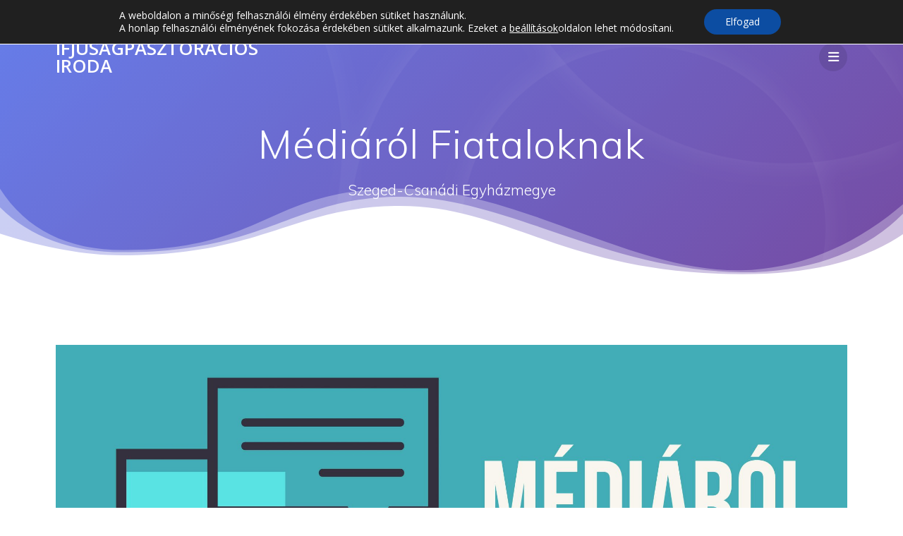

--- FILE ---
content_type: text/html; charset=UTF-8
request_url: https://ipcszeged.hu/index.php/projektjeink/transznacionalis-egyuttmukodesek-efop-5-2-2-17-2017-00126/mediarol-fiataloknak/
body_size: 28616
content:
<!DOCTYPE html>
<html lang="hu">
<head>
    <meta charset="UTF-8">
    <meta name="viewport" content="width=device-width, initial-scale=1">
    <link rel="profile" href="http://gmpg.org/xfn/11">

	    <script>
        (function (exports, d) {
            var _isReady = false,
                _event,
                _fns = [];

            function onReady(event) {
                d.removeEventListener("DOMContentLoaded", onReady);
                _isReady = true;
                _event = event;
                _fns.forEach(function (_fn) {
                    var fn = _fn[0],
                        context = _fn[1];
                    fn.call(context || exports, window.jQuery);
                });
            }

            function onReadyIe(event) {
                if (d.readyState === "complete") {
                    d.detachEvent("onreadystatechange", onReadyIe);
                    _isReady = true;
                    _event = event;
                    _fns.forEach(function (_fn) {
                        var fn = _fn[0],
                            context = _fn[1];
                        fn.call(context || exports, event);
                    });
                }
            }

            d.addEventListener && d.addEventListener("DOMContentLoaded", onReady) ||
            d.attachEvent && d.attachEvent("onreadystatechange", onReadyIe);

            function domReady(fn, context) {
                if (_isReady) {
                    fn.call(context, _event);
                }

                _fns.push([fn, context]);
            }

            exports.mesmerizeDomReady = domReady;
        })(window, document);
    </script>
	<title>Médiáról Fiataloknak &#8211; Ifjúságpasztorációs Iroda</title>
<meta name='robots' content='max-image-preview:large' />
<link rel='dns-prefetch' href='//maps.google.com' />
<link rel='dns-prefetch' href='//widgetlogic.org' />
<link rel='dns-prefetch' href='//fonts.googleapis.com' />
<link rel="alternate" type="application/rss+xml" title="Ifjúságpasztorációs Iroda &raquo; hírcsatorna" href="https://ipcszeged.hu/index.php/feed/" />
<link rel="alternate" type="application/rss+xml" title="Ifjúságpasztorációs Iroda &raquo; hozzászólás hírcsatorna" href="https://ipcszeged.hu/index.php/comments/feed/" />
<link rel="alternate" title="oEmbed (JSON)" type="application/json+oembed" href="https://ipcszeged.hu/index.php/wp-json/oembed/1.0/embed?url=https%3A%2F%2Fipcszeged.hu%2Findex.php%2Fprojektjeink%2Ftransznacionalis-egyuttmukodesek-efop-5-2-2-17-2017-00126%2Fmediarol-fiataloknak%2F" />
<link rel="alternate" title="oEmbed (XML)" type="text/xml+oembed" href="https://ipcszeged.hu/index.php/wp-json/oembed/1.0/embed?url=https%3A%2F%2Fipcszeged.hu%2Findex.php%2Fprojektjeink%2Ftransznacionalis-egyuttmukodesek-efop-5-2-2-17-2017-00126%2Fmediarol-fiataloknak%2F&#038;format=xml" />
<style id='wp-img-auto-sizes-contain-inline-css' type='text/css'>
img:is([sizes=auto i],[sizes^="auto," i]){contain-intrinsic-size:3000px 1500px}
/*# sourceURL=wp-img-auto-sizes-contain-inline-css */
</style>
<link rel='stylesheet' id='twb-open-sans-css' href="" data-href='https://fonts.googleapis.com/css?family=Open+Sans%3A300%2C400%2C500%2C600%2C700%2C800&#038;display=swap&#038;ver=6.9' type='text/css' media='all' />
<link rel='stylesheet' id='twbbwg-global-css' href='https://ipcszeged.hu/wp-content/plugins/photo-gallery/booster/assets/css/global.css?ver=1.0.0' type='text/css' media='all' />
<link rel='stylesheet' id='otw_grid_manager-css' href='https://ipcszeged.hu/wp-content/plugins/widgetize-pages-light/include/otw_components/otw_grid_manager_light/css/otw-grid.css?ver=1.1' type='text/css' media='all' />
<style id='wp-emoji-styles-inline-css' type='text/css'>

	img.wp-smiley, img.emoji {
		display: inline !important;
		border: none !important;
		box-shadow: none !important;
		height: 1em !important;
		width: 1em !important;
		margin: 0 0.07em !important;
		vertical-align: -0.1em !important;
		background: none !important;
		padding: 0 !important;
	}
/*# sourceURL=wp-emoji-styles-inline-css */
</style>
<style id='wp-block-library-inline-css' type='text/css'>
:root{--wp-block-synced-color:#7a00df;--wp-block-synced-color--rgb:122,0,223;--wp-bound-block-color:var(--wp-block-synced-color);--wp-editor-canvas-background:#ddd;--wp-admin-theme-color:#007cba;--wp-admin-theme-color--rgb:0,124,186;--wp-admin-theme-color-darker-10:#006ba1;--wp-admin-theme-color-darker-10--rgb:0,107,160.5;--wp-admin-theme-color-darker-20:#005a87;--wp-admin-theme-color-darker-20--rgb:0,90,135;--wp-admin-border-width-focus:2px}@media (min-resolution:192dpi){:root{--wp-admin-border-width-focus:1.5px}}.wp-element-button{cursor:pointer}:root .has-very-light-gray-background-color{background-color:#eee}:root .has-very-dark-gray-background-color{background-color:#313131}:root .has-very-light-gray-color{color:#eee}:root .has-very-dark-gray-color{color:#313131}:root .has-vivid-green-cyan-to-vivid-cyan-blue-gradient-background{background:linear-gradient(135deg,#00d084,#0693e3)}:root .has-purple-crush-gradient-background{background:linear-gradient(135deg,#34e2e4,#4721fb 50%,#ab1dfe)}:root .has-hazy-dawn-gradient-background{background:linear-gradient(135deg,#faaca8,#dad0ec)}:root .has-subdued-olive-gradient-background{background:linear-gradient(135deg,#fafae1,#67a671)}:root .has-atomic-cream-gradient-background{background:linear-gradient(135deg,#fdd79a,#004a59)}:root .has-nightshade-gradient-background{background:linear-gradient(135deg,#330968,#31cdcf)}:root .has-midnight-gradient-background{background:linear-gradient(135deg,#020381,#2874fc)}:root{--wp--preset--font-size--normal:16px;--wp--preset--font-size--huge:42px}.has-regular-font-size{font-size:1em}.has-larger-font-size{font-size:2.625em}.has-normal-font-size{font-size:var(--wp--preset--font-size--normal)}.has-huge-font-size{font-size:var(--wp--preset--font-size--huge)}.has-text-align-center{text-align:center}.has-text-align-left{text-align:left}.has-text-align-right{text-align:right}.has-fit-text{white-space:nowrap!important}#end-resizable-editor-section{display:none}.aligncenter{clear:both}.items-justified-left{justify-content:flex-start}.items-justified-center{justify-content:center}.items-justified-right{justify-content:flex-end}.items-justified-space-between{justify-content:space-between}.screen-reader-text{border:0;clip-path:inset(50%);height:1px;margin:-1px;overflow:hidden;padding:0;position:absolute;width:1px;word-wrap:normal!important}.screen-reader-text:focus{background-color:#ddd;clip-path:none;color:#444;display:block;font-size:1em;height:auto;left:5px;line-height:normal;padding:15px 23px 14px;text-decoration:none;top:5px;width:auto;z-index:100000}html :where(.has-border-color){border-style:solid}html :where([style*=border-top-color]){border-top-style:solid}html :where([style*=border-right-color]){border-right-style:solid}html :where([style*=border-bottom-color]){border-bottom-style:solid}html :where([style*=border-left-color]){border-left-style:solid}html :where([style*=border-width]){border-style:solid}html :where([style*=border-top-width]){border-top-style:solid}html :where([style*=border-right-width]){border-right-style:solid}html :where([style*=border-bottom-width]){border-bottom-style:solid}html :where([style*=border-left-width]){border-left-style:solid}html :where(img[class*=wp-image-]){height:auto;max-width:100%}:where(figure){margin:0 0 1em}html :where(.is-position-sticky){--wp-admin--admin-bar--position-offset:var(--wp-admin--admin-bar--height,0px)}@media screen and (max-width:600px){html :where(.is-position-sticky){--wp-admin--admin-bar--position-offset:0px}}

/*# sourceURL=wp-block-library-inline-css */
</style><style id='wp-block-image-inline-css' type='text/css'>
.wp-block-image>a,.wp-block-image>figure>a{display:inline-block}.wp-block-image img{box-sizing:border-box;height:auto;max-width:100%;vertical-align:bottom}@media not (prefers-reduced-motion){.wp-block-image img.hide{visibility:hidden}.wp-block-image img.show{animation:show-content-image .4s}}.wp-block-image[style*=border-radius] img,.wp-block-image[style*=border-radius]>a{border-radius:inherit}.wp-block-image.has-custom-border img{box-sizing:border-box}.wp-block-image.aligncenter{text-align:center}.wp-block-image.alignfull>a,.wp-block-image.alignwide>a{width:100%}.wp-block-image.alignfull img,.wp-block-image.alignwide img{height:auto;width:100%}.wp-block-image .aligncenter,.wp-block-image .alignleft,.wp-block-image .alignright,.wp-block-image.aligncenter,.wp-block-image.alignleft,.wp-block-image.alignright{display:table}.wp-block-image .aligncenter>figcaption,.wp-block-image .alignleft>figcaption,.wp-block-image .alignright>figcaption,.wp-block-image.aligncenter>figcaption,.wp-block-image.alignleft>figcaption,.wp-block-image.alignright>figcaption{caption-side:bottom;display:table-caption}.wp-block-image .alignleft{float:left;margin:.5em 1em .5em 0}.wp-block-image .alignright{float:right;margin:.5em 0 .5em 1em}.wp-block-image .aligncenter{margin-left:auto;margin-right:auto}.wp-block-image :where(figcaption){margin-bottom:1em;margin-top:.5em}.wp-block-image.is-style-circle-mask img{border-radius:9999px}@supports ((-webkit-mask-image:none) or (mask-image:none)) or (-webkit-mask-image:none){.wp-block-image.is-style-circle-mask img{border-radius:0;-webkit-mask-image:url('data:image/svg+xml;utf8,<svg viewBox="0 0 100 100" xmlns="http://www.w3.org/2000/svg"><circle cx="50" cy="50" r="50"/></svg>');mask-image:url('data:image/svg+xml;utf8,<svg viewBox="0 0 100 100" xmlns="http://www.w3.org/2000/svg"><circle cx="50" cy="50" r="50"/></svg>');mask-mode:alpha;-webkit-mask-position:center;mask-position:center;-webkit-mask-repeat:no-repeat;mask-repeat:no-repeat;-webkit-mask-size:contain;mask-size:contain}}:root :where(.wp-block-image.is-style-rounded img,.wp-block-image .is-style-rounded img){border-radius:9999px}.wp-block-image figure{margin:0}.wp-lightbox-container{display:flex;flex-direction:column;position:relative}.wp-lightbox-container img{cursor:zoom-in}.wp-lightbox-container img:hover+button{opacity:1}.wp-lightbox-container button{align-items:center;backdrop-filter:blur(16px) saturate(180%);background-color:#5a5a5a40;border:none;border-radius:4px;cursor:zoom-in;display:flex;height:20px;justify-content:center;opacity:0;padding:0;position:absolute;right:16px;text-align:center;top:16px;width:20px;z-index:100}@media not (prefers-reduced-motion){.wp-lightbox-container button{transition:opacity .2s ease}}.wp-lightbox-container button:focus-visible{outline:3px auto #5a5a5a40;outline:3px auto -webkit-focus-ring-color;outline-offset:3px}.wp-lightbox-container button:hover{cursor:pointer;opacity:1}.wp-lightbox-container button:focus{opacity:1}.wp-lightbox-container button:focus,.wp-lightbox-container button:hover,.wp-lightbox-container button:not(:hover):not(:active):not(.has-background){background-color:#5a5a5a40;border:none}.wp-lightbox-overlay{box-sizing:border-box;cursor:zoom-out;height:100vh;left:0;overflow:hidden;position:fixed;top:0;visibility:hidden;width:100%;z-index:100000}.wp-lightbox-overlay .close-button{align-items:center;cursor:pointer;display:flex;justify-content:center;min-height:40px;min-width:40px;padding:0;position:absolute;right:calc(env(safe-area-inset-right) + 16px);top:calc(env(safe-area-inset-top) + 16px);z-index:5000000}.wp-lightbox-overlay .close-button:focus,.wp-lightbox-overlay .close-button:hover,.wp-lightbox-overlay .close-button:not(:hover):not(:active):not(.has-background){background:none;border:none}.wp-lightbox-overlay .lightbox-image-container{height:var(--wp--lightbox-container-height);left:50%;overflow:hidden;position:absolute;top:50%;transform:translate(-50%,-50%);transform-origin:top left;width:var(--wp--lightbox-container-width);z-index:9999999999}.wp-lightbox-overlay .wp-block-image{align-items:center;box-sizing:border-box;display:flex;height:100%;justify-content:center;margin:0;position:relative;transform-origin:0 0;width:100%;z-index:3000000}.wp-lightbox-overlay .wp-block-image img{height:var(--wp--lightbox-image-height);min-height:var(--wp--lightbox-image-height);min-width:var(--wp--lightbox-image-width);width:var(--wp--lightbox-image-width)}.wp-lightbox-overlay .wp-block-image figcaption{display:none}.wp-lightbox-overlay button{background:none;border:none}.wp-lightbox-overlay .scrim{background-color:#fff;height:100%;opacity:.9;position:absolute;width:100%;z-index:2000000}.wp-lightbox-overlay.active{visibility:visible}@media not (prefers-reduced-motion){.wp-lightbox-overlay.active{animation:turn-on-visibility .25s both}.wp-lightbox-overlay.active img{animation:turn-on-visibility .35s both}.wp-lightbox-overlay.show-closing-animation:not(.active){animation:turn-off-visibility .35s both}.wp-lightbox-overlay.show-closing-animation:not(.active) img{animation:turn-off-visibility .25s both}.wp-lightbox-overlay.zoom.active{animation:none;opacity:1;visibility:visible}.wp-lightbox-overlay.zoom.active .lightbox-image-container{animation:lightbox-zoom-in .4s}.wp-lightbox-overlay.zoom.active .lightbox-image-container img{animation:none}.wp-lightbox-overlay.zoom.active .scrim{animation:turn-on-visibility .4s forwards}.wp-lightbox-overlay.zoom.show-closing-animation:not(.active){animation:none}.wp-lightbox-overlay.zoom.show-closing-animation:not(.active) .lightbox-image-container{animation:lightbox-zoom-out .4s}.wp-lightbox-overlay.zoom.show-closing-animation:not(.active) .lightbox-image-container img{animation:none}.wp-lightbox-overlay.zoom.show-closing-animation:not(.active) .scrim{animation:turn-off-visibility .4s forwards}}@keyframes show-content-image{0%{visibility:hidden}99%{visibility:hidden}to{visibility:visible}}@keyframes turn-on-visibility{0%{opacity:0}to{opacity:1}}@keyframes turn-off-visibility{0%{opacity:1;visibility:visible}99%{opacity:0;visibility:visible}to{opacity:0;visibility:hidden}}@keyframes lightbox-zoom-in{0%{transform:translate(calc((-100vw + var(--wp--lightbox-scrollbar-width))/2 + var(--wp--lightbox-initial-left-position)),calc(-50vh + var(--wp--lightbox-initial-top-position))) scale(var(--wp--lightbox-scale))}to{transform:translate(-50%,-50%) scale(1)}}@keyframes lightbox-zoom-out{0%{transform:translate(-50%,-50%) scale(1);visibility:visible}99%{visibility:visible}to{transform:translate(calc((-100vw + var(--wp--lightbox-scrollbar-width))/2 + var(--wp--lightbox-initial-left-position)),calc(-50vh + var(--wp--lightbox-initial-top-position))) scale(var(--wp--lightbox-scale));visibility:hidden}}
/*# sourceURL=https://ipcszeged.hu/wp-includes/blocks/image/style.min.css */
</style>
<style id='global-styles-inline-css' type='text/css'>
:root{--wp--preset--aspect-ratio--square: 1;--wp--preset--aspect-ratio--4-3: 4/3;--wp--preset--aspect-ratio--3-4: 3/4;--wp--preset--aspect-ratio--3-2: 3/2;--wp--preset--aspect-ratio--2-3: 2/3;--wp--preset--aspect-ratio--16-9: 16/9;--wp--preset--aspect-ratio--9-16: 9/16;--wp--preset--color--black: #000000;--wp--preset--color--cyan-bluish-gray: #abb8c3;--wp--preset--color--white: #ffffff;--wp--preset--color--pale-pink: #f78da7;--wp--preset--color--vivid-red: #cf2e2e;--wp--preset--color--luminous-vivid-orange: #ff6900;--wp--preset--color--luminous-vivid-amber: #fcb900;--wp--preset--color--light-green-cyan: #7bdcb5;--wp--preset--color--vivid-green-cyan: #00d084;--wp--preset--color--pale-cyan-blue: #8ed1fc;--wp--preset--color--vivid-cyan-blue: #0693e3;--wp--preset--color--vivid-purple: #9b51e0;--wp--preset--gradient--vivid-cyan-blue-to-vivid-purple: linear-gradient(135deg,rgb(6,147,227) 0%,rgb(155,81,224) 100%);--wp--preset--gradient--light-green-cyan-to-vivid-green-cyan: linear-gradient(135deg,rgb(122,220,180) 0%,rgb(0,208,130) 100%);--wp--preset--gradient--luminous-vivid-amber-to-luminous-vivid-orange: linear-gradient(135deg,rgb(252,185,0) 0%,rgb(255,105,0) 100%);--wp--preset--gradient--luminous-vivid-orange-to-vivid-red: linear-gradient(135deg,rgb(255,105,0) 0%,rgb(207,46,46) 100%);--wp--preset--gradient--very-light-gray-to-cyan-bluish-gray: linear-gradient(135deg,rgb(238,238,238) 0%,rgb(169,184,195) 100%);--wp--preset--gradient--cool-to-warm-spectrum: linear-gradient(135deg,rgb(74,234,220) 0%,rgb(151,120,209) 20%,rgb(207,42,186) 40%,rgb(238,44,130) 60%,rgb(251,105,98) 80%,rgb(254,248,76) 100%);--wp--preset--gradient--blush-light-purple: linear-gradient(135deg,rgb(255,206,236) 0%,rgb(152,150,240) 100%);--wp--preset--gradient--blush-bordeaux: linear-gradient(135deg,rgb(254,205,165) 0%,rgb(254,45,45) 50%,rgb(107,0,62) 100%);--wp--preset--gradient--luminous-dusk: linear-gradient(135deg,rgb(255,203,112) 0%,rgb(199,81,192) 50%,rgb(65,88,208) 100%);--wp--preset--gradient--pale-ocean: linear-gradient(135deg,rgb(255,245,203) 0%,rgb(182,227,212) 50%,rgb(51,167,181) 100%);--wp--preset--gradient--electric-grass: linear-gradient(135deg,rgb(202,248,128) 0%,rgb(113,206,126) 100%);--wp--preset--gradient--midnight: linear-gradient(135deg,rgb(2,3,129) 0%,rgb(40,116,252) 100%);--wp--preset--font-size--small: 13px;--wp--preset--font-size--medium: 20px;--wp--preset--font-size--large: 36px;--wp--preset--font-size--x-large: 42px;--wp--preset--spacing--20: 0.44rem;--wp--preset--spacing--30: 0.67rem;--wp--preset--spacing--40: 1rem;--wp--preset--spacing--50: 1.5rem;--wp--preset--spacing--60: 2.25rem;--wp--preset--spacing--70: 3.38rem;--wp--preset--spacing--80: 5.06rem;--wp--preset--shadow--natural: 6px 6px 9px rgba(0, 0, 0, 0.2);--wp--preset--shadow--deep: 12px 12px 50px rgba(0, 0, 0, 0.4);--wp--preset--shadow--sharp: 6px 6px 0px rgba(0, 0, 0, 0.2);--wp--preset--shadow--outlined: 6px 6px 0px -3px rgb(255, 255, 255), 6px 6px rgb(0, 0, 0);--wp--preset--shadow--crisp: 6px 6px 0px rgb(0, 0, 0);}:where(.is-layout-flex){gap: 0.5em;}:where(.is-layout-grid){gap: 0.5em;}body .is-layout-flex{display: flex;}.is-layout-flex{flex-wrap: wrap;align-items: center;}.is-layout-flex > :is(*, div){margin: 0;}body .is-layout-grid{display: grid;}.is-layout-grid > :is(*, div){margin: 0;}:where(.wp-block-columns.is-layout-flex){gap: 2em;}:where(.wp-block-columns.is-layout-grid){gap: 2em;}:where(.wp-block-post-template.is-layout-flex){gap: 1.25em;}:where(.wp-block-post-template.is-layout-grid){gap: 1.25em;}.has-black-color{color: var(--wp--preset--color--black) !important;}.has-cyan-bluish-gray-color{color: var(--wp--preset--color--cyan-bluish-gray) !important;}.has-white-color{color: var(--wp--preset--color--white) !important;}.has-pale-pink-color{color: var(--wp--preset--color--pale-pink) !important;}.has-vivid-red-color{color: var(--wp--preset--color--vivid-red) !important;}.has-luminous-vivid-orange-color{color: var(--wp--preset--color--luminous-vivid-orange) !important;}.has-luminous-vivid-amber-color{color: var(--wp--preset--color--luminous-vivid-amber) !important;}.has-light-green-cyan-color{color: var(--wp--preset--color--light-green-cyan) !important;}.has-vivid-green-cyan-color{color: var(--wp--preset--color--vivid-green-cyan) !important;}.has-pale-cyan-blue-color{color: var(--wp--preset--color--pale-cyan-blue) !important;}.has-vivid-cyan-blue-color{color: var(--wp--preset--color--vivid-cyan-blue) !important;}.has-vivid-purple-color{color: var(--wp--preset--color--vivid-purple) !important;}.has-black-background-color{background-color: var(--wp--preset--color--black) !important;}.has-cyan-bluish-gray-background-color{background-color: var(--wp--preset--color--cyan-bluish-gray) !important;}.has-white-background-color{background-color: var(--wp--preset--color--white) !important;}.has-pale-pink-background-color{background-color: var(--wp--preset--color--pale-pink) !important;}.has-vivid-red-background-color{background-color: var(--wp--preset--color--vivid-red) !important;}.has-luminous-vivid-orange-background-color{background-color: var(--wp--preset--color--luminous-vivid-orange) !important;}.has-luminous-vivid-amber-background-color{background-color: var(--wp--preset--color--luminous-vivid-amber) !important;}.has-light-green-cyan-background-color{background-color: var(--wp--preset--color--light-green-cyan) !important;}.has-vivid-green-cyan-background-color{background-color: var(--wp--preset--color--vivid-green-cyan) !important;}.has-pale-cyan-blue-background-color{background-color: var(--wp--preset--color--pale-cyan-blue) !important;}.has-vivid-cyan-blue-background-color{background-color: var(--wp--preset--color--vivid-cyan-blue) !important;}.has-vivid-purple-background-color{background-color: var(--wp--preset--color--vivid-purple) !important;}.has-black-border-color{border-color: var(--wp--preset--color--black) !important;}.has-cyan-bluish-gray-border-color{border-color: var(--wp--preset--color--cyan-bluish-gray) !important;}.has-white-border-color{border-color: var(--wp--preset--color--white) !important;}.has-pale-pink-border-color{border-color: var(--wp--preset--color--pale-pink) !important;}.has-vivid-red-border-color{border-color: var(--wp--preset--color--vivid-red) !important;}.has-luminous-vivid-orange-border-color{border-color: var(--wp--preset--color--luminous-vivid-orange) !important;}.has-luminous-vivid-amber-border-color{border-color: var(--wp--preset--color--luminous-vivid-amber) !important;}.has-light-green-cyan-border-color{border-color: var(--wp--preset--color--light-green-cyan) !important;}.has-vivid-green-cyan-border-color{border-color: var(--wp--preset--color--vivid-green-cyan) !important;}.has-pale-cyan-blue-border-color{border-color: var(--wp--preset--color--pale-cyan-blue) !important;}.has-vivid-cyan-blue-border-color{border-color: var(--wp--preset--color--vivid-cyan-blue) !important;}.has-vivid-purple-border-color{border-color: var(--wp--preset--color--vivid-purple) !important;}.has-vivid-cyan-blue-to-vivid-purple-gradient-background{background: var(--wp--preset--gradient--vivid-cyan-blue-to-vivid-purple) !important;}.has-light-green-cyan-to-vivid-green-cyan-gradient-background{background: var(--wp--preset--gradient--light-green-cyan-to-vivid-green-cyan) !important;}.has-luminous-vivid-amber-to-luminous-vivid-orange-gradient-background{background: var(--wp--preset--gradient--luminous-vivid-amber-to-luminous-vivid-orange) !important;}.has-luminous-vivid-orange-to-vivid-red-gradient-background{background: var(--wp--preset--gradient--luminous-vivid-orange-to-vivid-red) !important;}.has-very-light-gray-to-cyan-bluish-gray-gradient-background{background: var(--wp--preset--gradient--very-light-gray-to-cyan-bluish-gray) !important;}.has-cool-to-warm-spectrum-gradient-background{background: var(--wp--preset--gradient--cool-to-warm-spectrum) !important;}.has-blush-light-purple-gradient-background{background: var(--wp--preset--gradient--blush-light-purple) !important;}.has-blush-bordeaux-gradient-background{background: var(--wp--preset--gradient--blush-bordeaux) !important;}.has-luminous-dusk-gradient-background{background: var(--wp--preset--gradient--luminous-dusk) !important;}.has-pale-ocean-gradient-background{background: var(--wp--preset--gradient--pale-ocean) !important;}.has-electric-grass-gradient-background{background: var(--wp--preset--gradient--electric-grass) !important;}.has-midnight-gradient-background{background: var(--wp--preset--gradient--midnight) !important;}.has-small-font-size{font-size: var(--wp--preset--font-size--small) !important;}.has-medium-font-size{font-size: var(--wp--preset--font-size--medium) !important;}.has-large-font-size{font-size: var(--wp--preset--font-size--large) !important;}.has-x-large-font-size{font-size: var(--wp--preset--font-size--x-large) !important;}
/*# sourceURL=global-styles-inline-css */
</style>

<style id='classic-theme-styles-inline-css' type='text/css'>
/*! This file is auto-generated */
.wp-block-button__link{color:#fff;background-color:#32373c;border-radius:9999px;box-shadow:none;text-decoration:none;padding:calc(.667em + 2px) calc(1.333em + 2px);font-size:1.125em}.wp-block-file__button{background:#32373c;color:#fff;text-decoration:none}
/*# sourceURL=/wp-includes/css/classic-themes.min.css */
</style>
<link rel='stylesheet' id='block-widget-css' href='https://ipcszeged.hu/wp-content/plugins/widget-logic/block_widget/css/widget.css?ver=1724153215' type='text/css' media='all' />
<link rel='stylesheet' id='wp-gmap-embed-front-css-css' href='https://ipcszeged.hu/wp-content/plugins/gmap-embed/public/assets/css/front_custom_style.css?ver=1721981261' type='text/css' media='all' />
<link rel='stylesheet' id='bwg_fonts-css' href='https://ipcszeged.hu/wp-content/plugins/photo-gallery/css/bwg-fonts/fonts.css?ver=0.0.1' type='text/css' media='all' />
<link rel='stylesheet' id='sumoselect-css' href='https://ipcszeged.hu/wp-content/plugins/photo-gallery/css/sumoselect.min.css?ver=3.4.6' type='text/css' media='all' />
<link rel='stylesheet' id='mCustomScrollbar-css' href='https://ipcszeged.hu/wp-content/plugins/photo-gallery/css/jquery.mCustomScrollbar.min.css?ver=3.1.5' type='text/css' media='all' />
<link rel='stylesheet' id='bwg_frontend-css' href='https://ipcszeged.hu/wp-content/plugins/photo-gallery/css/styles.min.css?ver=1.8.29' type='text/css' media='all' />
<link rel='stylesheet' id='uwl-style-css' href='https://ipcszeged.hu/wp-content/plugins/ultimate-widgets-light/assets/css/style.min.css?ver=1.5.9.4' type='text/css' media='all' />
<link rel='stylesheet' id='mesmerize-style-css' href='https://ipcszeged.hu/wp-content/themes/mesmerize/style.min.css?ver=1.6.132' type='text/css' media='all' />
<style id='mesmerize-style-inline-css' type='text/css'>
img.logo.dark, img.custom-logo{width:auto;max-height:120px !important;}
/** cached kirki style */@media screen and (min-width: 768px){.header-homepage{background-position:right top;}}.mesmerize-front-page .header-separator .svg-white-bg{fill:rgb(35,34,34)!important;}.mesmerize-front-page .header-separator svg{height:34px!important;}.header.color-overlay:after{filter:invert(100%) ;}body .header .svg-white-bg{fill:rgb(255,255,255)!important;}.header-separator svg{height:129px!important;}.header-homepage .header-description-row{padding-top:10%;padding-bottom:10%;}.inner-header-description{padding-top:4%;padding-bottom:7%;}@media screen and (max-width:767px){.header-homepage .header-description-row{padding-top:2%;padding-bottom:2%;}}@media only screen and (min-width: 768px){.header-content .align-holder{width:100%!important;}.inner-header-description{text-align:center!important;}}
/*# sourceURL=mesmerize-style-inline-css */
</style>
<link rel='stylesheet' id='mesmerize-style-bundle-css' href='https://ipcszeged.hu/wp-content/themes/mesmerize/assets/css/theme.bundle.min.css?ver=1.6.132' type='text/css' media='all' />
<link rel='stylesheet' id='mesmerize-fonts-css' href="" data-href='https://fonts.googleapis.com/css?family=Open+Sans%3A300%2C400%2C600%2C700%7CMuli%3A300%2C300italic%2C400%2C400italic%2C600%2C600italic%2C700%2C700italic%2C900%2C900italic%7CPlayfair+Display%3A400%2C400italic%2C700%2C700italic&#038;subset=latin%2Clatin-ext&#038;display=swap' type='text/css' media='all' />
<link rel='stylesheet' id='ngg_trigger_buttons-css' href='https://ipcszeged.hu/wp-content/plugins/nextgen-gallery/static/GalleryDisplay/trigger_buttons.css?ver=3.59.5' type='text/css' media='all' />
<link rel='stylesheet' id='shutter-0-css' href='https://ipcszeged.hu/wp-content/plugins/nextgen-gallery/static/Lightbox/shutter/shutter.css?ver=3.59.5' type='text/css' media='all' />
<link rel='stylesheet' id='fontawesome_v4_shim_style-css' href='https://ipcszeged.hu/wp-content/plugins/nextgen-gallery/static/FontAwesome/css/v4-shims.min.css?ver=6.9' type='text/css' media='all' />
<link rel='stylesheet' id='fontawesome-css' href='https://ipcszeged.hu/wp-content/plugins/nextgen-gallery/static/FontAwesome/css/all.min.css?ver=6.9' type='text/css' media='all' />
<link rel='stylesheet' id='ngg_basic_slideshow_style-css' href='https://ipcszeged.hu/wp-content/plugins/nextgen-gallery/static/Slideshow/ngg_basic_slideshow.css?ver=3.59.5' type='text/css' media='all' />
<link rel='stylesheet' id='ngg_slick_slideshow_style-css' href='https://ipcszeged.hu/wp-content/plugins/nextgen-gallery/static/Slideshow/slick/slick.css?ver=3.59.5' type='text/css' media='all' />
<link rel='stylesheet' id='ngg_slick_slideshow_theme-css' href='https://ipcszeged.hu/wp-content/plugins/nextgen-gallery/static/Slideshow/slick/slick-theme.css?ver=3.59.5' type='text/css' media='all' />
<link rel='stylesheet' id='nextgen_widgets_style-css' href='https://ipcszeged.hu/wp-content/plugins/nextgen-gallery/static/Widget/display.css?ver=3.59.5' type='text/css' media='all' />
<link rel='stylesheet' id='nextgen_basic_slideshow_style-css' href='https://ipcszeged.hu/wp-content/plugins/nextgen-gallery/static/Slideshow/ngg_basic_slideshow.css?ver=3.59.5' type='text/css' media='all' />
<link rel='stylesheet' id='uwl-contact-info-css' href='https://ipcszeged.hu/wp-content/plugins/ultimate-widgets-light/assets/css/widgets/contact-info.css?ver=6.9' type='text/css' media='all' />
<link rel='stylesheet' id='moove_gdpr_frontend-css' href='https://ipcszeged.hu/wp-content/plugins/gdpr-cookie-compliance/dist/styles/gdpr-main-nf.css?ver=4.15.3' type='text/css' media='all' />
<style id='moove_gdpr_frontend-inline-css' type='text/css'>
				#moove_gdpr_cookie_modal .moove-gdpr-modal-content .moove-gdpr-tab-main h3.tab-title, 
				#moove_gdpr_cookie_modal .moove-gdpr-modal-content .moove-gdpr-tab-main span.tab-title,
				#moove_gdpr_cookie_modal .moove-gdpr-modal-content .moove-gdpr-modal-left-content #moove-gdpr-menu li a, 
				#moove_gdpr_cookie_modal .moove-gdpr-modal-content .moove-gdpr-modal-left-content #moove-gdpr-menu li button,
				#moove_gdpr_cookie_modal .moove-gdpr-modal-content .moove-gdpr-modal-left-content .moove-gdpr-branding-cnt a,
				#moove_gdpr_cookie_modal .moove-gdpr-modal-content .moove-gdpr-modal-footer-content .moove-gdpr-button-holder a.mgbutton, 
				#moove_gdpr_cookie_modal .moove-gdpr-modal-content .moove-gdpr-modal-footer-content .moove-gdpr-button-holder button.mgbutton,
				#moove_gdpr_cookie_modal .cookie-switch .cookie-slider:after, 
				#moove_gdpr_cookie_modal .cookie-switch .slider:after, 
				#moove_gdpr_cookie_modal .switch .cookie-slider:after, 
				#moove_gdpr_cookie_modal .switch .slider:after,
				#moove_gdpr_cookie_info_bar .moove-gdpr-info-bar-container .moove-gdpr-info-bar-content p, 
				#moove_gdpr_cookie_info_bar .moove-gdpr-info-bar-container .moove-gdpr-info-bar-content p a,
				#moove_gdpr_cookie_info_bar .moove-gdpr-info-bar-container .moove-gdpr-info-bar-content a.mgbutton, 
				#moove_gdpr_cookie_info_bar .moove-gdpr-info-bar-container .moove-gdpr-info-bar-content button.mgbutton,
				#moove_gdpr_cookie_modal .moove-gdpr-modal-content .moove-gdpr-tab-main .moove-gdpr-tab-main-content h1, 
				#moove_gdpr_cookie_modal .moove-gdpr-modal-content .moove-gdpr-tab-main .moove-gdpr-tab-main-content h2, 
				#moove_gdpr_cookie_modal .moove-gdpr-modal-content .moove-gdpr-tab-main .moove-gdpr-tab-main-content h3, 
				#moove_gdpr_cookie_modal .moove-gdpr-modal-content .moove-gdpr-tab-main .moove-gdpr-tab-main-content h4, 
				#moove_gdpr_cookie_modal .moove-gdpr-modal-content .moove-gdpr-tab-main .moove-gdpr-tab-main-content h5, 
				#moove_gdpr_cookie_modal .moove-gdpr-modal-content .moove-gdpr-tab-main .moove-gdpr-tab-main-content h6,
				#moove_gdpr_cookie_modal .moove-gdpr-modal-content.moove_gdpr_modal_theme_v2 .moove-gdpr-modal-title .tab-title,
				#moove_gdpr_cookie_modal .moove-gdpr-modal-content.moove_gdpr_modal_theme_v2 .moove-gdpr-tab-main h3.tab-title, 
				#moove_gdpr_cookie_modal .moove-gdpr-modal-content.moove_gdpr_modal_theme_v2 .moove-gdpr-tab-main span.tab-title,
				#moove_gdpr_cookie_modal .moove-gdpr-modal-content.moove_gdpr_modal_theme_v2 .moove-gdpr-branding-cnt a {
				 	font-weight: inherit				}
			#moove_gdpr_cookie_modal,#moove_gdpr_cookie_info_bar,.gdpr_cookie_settings_shortcode_content{font-family:inherit}#moove_gdpr_save_popup_settings_button{background-color:#373737;color:#fff}#moove_gdpr_save_popup_settings_button:hover{background-color:#000}#moove_gdpr_cookie_info_bar .moove-gdpr-info-bar-container .moove-gdpr-info-bar-content a.mgbutton,#moove_gdpr_cookie_info_bar .moove-gdpr-info-bar-container .moove-gdpr-info-bar-content button.mgbutton{background-color:#0c4da2}#moove_gdpr_cookie_modal .moove-gdpr-modal-content .moove-gdpr-modal-footer-content .moove-gdpr-button-holder a.mgbutton,#moove_gdpr_cookie_modal .moove-gdpr-modal-content .moove-gdpr-modal-footer-content .moove-gdpr-button-holder button.mgbutton,.gdpr_cookie_settings_shortcode_content .gdpr-shr-button.button-green{background-color:#0c4da2;border-color:#0c4da2}#moove_gdpr_cookie_modal .moove-gdpr-modal-content .moove-gdpr-modal-footer-content .moove-gdpr-button-holder a.mgbutton:hover,#moove_gdpr_cookie_modal .moove-gdpr-modal-content .moove-gdpr-modal-footer-content .moove-gdpr-button-holder button.mgbutton:hover,.gdpr_cookie_settings_shortcode_content .gdpr-shr-button.button-green:hover{background-color:#fff;color:#0c4da2}#moove_gdpr_cookie_modal .moove-gdpr-modal-content .moove-gdpr-modal-close i,#moove_gdpr_cookie_modal .moove-gdpr-modal-content .moove-gdpr-modal-close span.gdpr-icon{background-color:#0c4da2;border:1px solid #0c4da2}#moove_gdpr_cookie_info_bar span.change-settings-button.focus-g,#moove_gdpr_cookie_info_bar span.change-settings-button:focus,#moove_gdpr_cookie_info_bar button.change-settings-button.focus-g,#moove_gdpr_cookie_info_bar button.change-settings-button:focus{-webkit-box-shadow:0 0 1px 3px #0c4da2;-moz-box-shadow:0 0 1px 3px #0c4da2;box-shadow:0 0 1px 3px #0c4da2}#moove_gdpr_cookie_modal .moove-gdpr-modal-content .moove-gdpr-modal-close i:hover,#moove_gdpr_cookie_modal .moove-gdpr-modal-content .moove-gdpr-modal-close span.gdpr-icon:hover,#moove_gdpr_cookie_info_bar span[data-href]>u.change-settings-button{color:#0c4da2}#moove_gdpr_cookie_modal .moove-gdpr-modal-content .moove-gdpr-modal-left-content #moove-gdpr-menu li.menu-item-selected a span.gdpr-icon,#moove_gdpr_cookie_modal .moove-gdpr-modal-content .moove-gdpr-modal-left-content #moove-gdpr-menu li.menu-item-selected button span.gdpr-icon{color:inherit}#moove_gdpr_cookie_modal .moove-gdpr-modal-content .moove-gdpr-modal-left-content #moove-gdpr-menu li a span.gdpr-icon,#moove_gdpr_cookie_modal .moove-gdpr-modal-content .moove-gdpr-modal-left-content #moove-gdpr-menu li button span.gdpr-icon{color:inherit}#moove_gdpr_cookie_modal .gdpr-acc-link{line-height:0;font-size:0;color:transparent;position:absolute}#moove_gdpr_cookie_modal .moove-gdpr-modal-content .moove-gdpr-modal-close:hover i,#moove_gdpr_cookie_modal .moove-gdpr-modal-content .moove-gdpr-modal-left-content #moove-gdpr-menu li a,#moove_gdpr_cookie_modal .moove-gdpr-modal-content .moove-gdpr-modal-left-content #moove-gdpr-menu li button,#moove_gdpr_cookie_modal .moove-gdpr-modal-content .moove-gdpr-modal-left-content #moove-gdpr-menu li button i,#moove_gdpr_cookie_modal .moove-gdpr-modal-content .moove-gdpr-modal-left-content #moove-gdpr-menu li a i,#moove_gdpr_cookie_modal .moove-gdpr-modal-content .moove-gdpr-tab-main .moove-gdpr-tab-main-content a:hover,#moove_gdpr_cookie_info_bar.moove-gdpr-dark-scheme .moove-gdpr-info-bar-container .moove-gdpr-info-bar-content a.mgbutton:hover,#moove_gdpr_cookie_info_bar.moove-gdpr-dark-scheme .moove-gdpr-info-bar-container .moove-gdpr-info-bar-content button.mgbutton:hover,#moove_gdpr_cookie_info_bar.moove-gdpr-dark-scheme .moove-gdpr-info-bar-container .moove-gdpr-info-bar-content a:hover,#moove_gdpr_cookie_info_bar.moove-gdpr-dark-scheme .moove-gdpr-info-bar-container .moove-gdpr-info-bar-content button:hover,#moove_gdpr_cookie_info_bar.moove-gdpr-dark-scheme .moove-gdpr-info-bar-container .moove-gdpr-info-bar-content span.change-settings-button:hover,#moove_gdpr_cookie_info_bar.moove-gdpr-dark-scheme .moove-gdpr-info-bar-container .moove-gdpr-info-bar-content button.change-settings-button:hover,#moove_gdpr_cookie_info_bar.moove-gdpr-dark-scheme .moove-gdpr-info-bar-container .moove-gdpr-info-bar-content u.change-settings-button:hover,#moove_gdpr_cookie_info_bar span[data-href]>u.change-settings-button,#moove_gdpr_cookie_info_bar.moove-gdpr-dark-scheme .moove-gdpr-info-bar-container .moove-gdpr-info-bar-content a.mgbutton.focus-g,#moove_gdpr_cookie_info_bar.moove-gdpr-dark-scheme .moove-gdpr-info-bar-container .moove-gdpr-info-bar-content button.mgbutton.focus-g,#moove_gdpr_cookie_info_bar.moove-gdpr-dark-scheme .moove-gdpr-info-bar-container .moove-gdpr-info-bar-content a.focus-g,#moove_gdpr_cookie_info_bar.moove-gdpr-dark-scheme .moove-gdpr-info-bar-container .moove-gdpr-info-bar-content button.focus-g,#moove_gdpr_cookie_info_bar.moove-gdpr-dark-scheme .moove-gdpr-info-bar-container .moove-gdpr-info-bar-content a.mgbutton:focus,#moove_gdpr_cookie_info_bar.moove-gdpr-dark-scheme .moove-gdpr-info-bar-container .moove-gdpr-info-bar-content button.mgbutton:focus,#moove_gdpr_cookie_info_bar.moove-gdpr-dark-scheme .moove-gdpr-info-bar-container .moove-gdpr-info-bar-content a:focus,#moove_gdpr_cookie_info_bar.moove-gdpr-dark-scheme .moove-gdpr-info-bar-container .moove-gdpr-info-bar-content button:focus,#moove_gdpr_cookie_info_bar.moove-gdpr-dark-scheme .moove-gdpr-info-bar-container .moove-gdpr-info-bar-content span.change-settings-button.focus-g,span.change-settings-button:focus,button.change-settings-button.focus-g,button.change-settings-button:focus,#moove_gdpr_cookie_info_bar.moove-gdpr-dark-scheme .moove-gdpr-info-bar-container .moove-gdpr-info-bar-content u.change-settings-button.focus-g,#moove_gdpr_cookie_info_bar.moove-gdpr-dark-scheme .moove-gdpr-info-bar-container .moove-gdpr-info-bar-content u.change-settings-button:focus{color:#0c4da2}#moove_gdpr_cookie_modal.gdpr_lightbox-hide{display:none}
/*# sourceURL=moove_gdpr_frontend-inline-css */
</style>
<script type="text/javascript" src="https://ipcszeged.hu/wp-includes/js/jquery/jquery.min.js?ver=3.7.1" id="jquery-core-js"></script>
<script type="text/javascript" src="https://ipcszeged.hu/wp-includes/js/jquery/jquery-migrate.min.js?ver=3.4.1" id="jquery-migrate-js"></script>
<script type="text/javascript" id="jquery-js-after">
/* <![CDATA[ */
    
        (function () {
            function setHeaderTopSpacing() {

                setTimeout(function() {
                  var headerTop = document.querySelector('.header-top');
                  var headers = document.querySelectorAll('.header-wrapper .header,.header-wrapper .header-homepage');

                  for (var i = 0; i < headers.length; i++) {
                      var item = headers[i];
                      item.style.paddingTop = headerTop.getBoundingClientRect().height + "px";
                  }

                    var languageSwitcher = document.querySelector('.mesmerize-language-switcher');

                    if(languageSwitcher){
                        languageSwitcher.style.top = "calc( " +  headerTop.getBoundingClientRect().height + "px + 1rem)" ;
                    }
                    
                }, 100);

             
            }

            window.addEventListener('resize', setHeaderTopSpacing);
            window.mesmerizeSetHeaderTopSpacing = setHeaderTopSpacing
            mesmerizeDomReady(setHeaderTopSpacing);
        })();
    
    
//# sourceURL=jquery-js-after
/* ]]> */
</script>
<script type="text/javascript" src="https://ipcszeged.hu/wp-content/plugins/photo-gallery/booster/assets/js/circle-progress.js?ver=1.2.2" id="twbbwg-circle-js"></script>
<script type="text/javascript" id="twbbwg-global-js-extra">
/* <![CDATA[ */
var twb = {"nonce":"bb79667b9e","ajax_url":"https://ipcszeged.hu/wp-admin/admin-ajax.php","plugin_url":"https://ipcszeged.hu/wp-content/plugins/photo-gallery/booster","href":"https://ipcszeged.hu/wp-admin/admin.php?page=twbbwg_photo-gallery"};
var twb = {"nonce":"bb79667b9e","ajax_url":"https://ipcszeged.hu/wp-admin/admin-ajax.php","plugin_url":"https://ipcszeged.hu/wp-content/plugins/photo-gallery/booster","href":"https://ipcszeged.hu/wp-admin/admin.php?page=twbbwg_photo-gallery"};
//# sourceURL=twbbwg-global-js-extra
/* ]]> */
</script>
<script type="text/javascript" src="https://ipcszeged.hu/wp-content/plugins/photo-gallery/booster/assets/js/global.js?ver=1.0.0" id="twbbwg-global-js"></script>
<script type="text/javascript" src="https://maps.google.com/maps/api/js?key=AIzaSyDe9Mn_Xrv7NXcKmOo0dUMum-Od3Sl92Ew&amp;libraries=places&amp;language=en&amp;region=US&amp;callback=Function.prototype&amp;ver=6.9" id="wp-gmap-api-js"></script>
<script type="text/javascript" id="wp-gmap-api-js-after">
/* <![CDATA[ */
/* <![CDATA[ */

var wgm_status = {"l_api":"always","p_api":"N","i_p":false,"d_f_s_c":"N","d_s_v":"N","d_z_c":"N","d_p_c":"N","d_m_t_c":"N","d_m_w_z":"N","d_m_d":"N","d_m_d_c_z":"N","e_d_f_a_c":"N"};
/* ]]]]><![CDATA[> */
//# sourceURL=wp-gmap-api-js-after
/* ]]> */
</script>
<script type="text/javascript" src="https://ipcszeged.hu/wp-content/plugins/photo-gallery/js/jquery.sumoselect.min.js?ver=3.4.6" id="sumoselect-js"></script>
<script type="text/javascript" src="https://ipcszeged.hu/wp-content/plugins/photo-gallery/js/tocca.min.js?ver=2.0.9" id="bwg_mobile-js"></script>
<script type="text/javascript" src="https://ipcszeged.hu/wp-content/plugins/photo-gallery/js/jquery.mCustomScrollbar.concat.min.js?ver=3.1.5" id="mCustomScrollbar-js"></script>
<script type="text/javascript" src="https://ipcszeged.hu/wp-content/plugins/photo-gallery/js/jquery.fullscreen.min.js?ver=0.6.0" id="jquery-fullscreen-js"></script>
<script type="text/javascript" id="bwg_frontend-js-extra">
/* <![CDATA[ */
var bwg_objectsL10n = {"bwg_field_required":"field is required.","bwg_mail_validation":"This is not a valid email address.","bwg_search_result":"There are no images matching your search.","bwg_select_tag":"Select Tag","bwg_order_by":"Order By","bwg_search":"Search","bwg_show_ecommerce":"Show Ecommerce","bwg_hide_ecommerce":"Hide Ecommerce","bwg_show_comments":"Show Comments","bwg_hide_comments":"Hide Comments","bwg_restore":"Restore","bwg_maximize":"Maximize","bwg_fullscreen":"Fullscreen","bwg_exit_fullscreen":"Exit Fullscreen","bwg_search_tag":"SEARCH...","bwg_tag_no_match":"No tags found","bwg_all_tags_selected":"All tags selected","bwg_tags_selected":"tags selected","play":"Play","pause":"Pause","is_pro":"","bwg_play":"Play","bwg_pause":"Pause","bwg_hide_info":"Hide info","bwg_show_info":"Show info","bwg_hide_rating":"Hide rating","bwg_show_rating":"Show rating","ok":"Ok","cancel":"Cancel","select_all":"Select all","lazy_load":"0","lazy_loader":"https://ipcszeged.hu/wp-content/plugins/photo-gallery/images/ajax_loader.png","front_ajax":"0","bwg_tag_see_all":"see all tags","bwg_tag_see_less":"see less tags"};
//# sourceURL=bwg_frontend-js-extra
/* ]]> */
</script>
<script type="text/javascript" src="https://ipcszeged.hu/wp-content/plugins/photo-gallery/js/scripts.min.js?ver=1.8.29" id="bwg_frontend-js"></script>
<script type="text/javascript" id="photocrati_ajax-js-extra">
/* <![CDATA[ */
var photocrati_ajax = {"url":"https://ipcszeged.hu/index.php?photocrati_ajax=1","rest_url":"https://ipcszeged.hu/index.php/wp-json/","wp_home_url":"https://ipcszeged.hu/index.php","wp_site_url":"https://ipcszeged.hu/index.php","wp_root_url":"https://ipcszeged.hu/index.php","wp_plugins_url":"https://ipcszeged.hu/wp-content/plugins","wp_content_url":"https://ipcszeged.hu/wp-content","wp_includes_url":"https://ipcszeged.hu/wp-includes/","ngg_param_slug":"nggallery","rest_nonce":"668b230b56"};
//# sourceURL=photocrati_ajax-js-extra
/* ]]> */
</script>
<script type="text/javascript" src="https://ipcszeged.hu/wp-content/plugins/nextgen-gallery/static/Legacy/ajax.min.js?ver=3.59.5" id="photocrati_ajax-js"></script>
<script type="text/javascript" src="https://ipcszeged.hu/wp-content/plugins/nextgen-gallery/static/FontAwesome/js/v4-shims.min.js?ver=5.3.1" id="fontawesome_v4_shim-js"></script>
<script type="text/javascript" defer crossorigin="anonymous" data-auto-replace-svg="false" data-keep-original-source="false" data-search-pseudo-elements src="https://ipcszeged.hu/wp-content/plugins/nextgen-gallery/static/FontAwesome/js/all.min.js?ver=5.3.1" id="fontawesome-js"></script>
<script type="text/javascript" src="https://ipcszeged.hu/wp-content/plugins/nextgen-gallery/static/Slideshow/slick/slick-1.8.0-modded.js?ver=3.59.5" id="ngg_slick-js"></script>
<link rel="https://api.w.org/" href="https://ipcszeged.hu/index.php/wp-json/" /><link rel="alternate" title="JSON" type="application/json" href="https://ipcszeged.hu/index.php/wp-json/wp/v2/pages/16386" /><link rel="EditURI" type="application/rsd+xml" title="RSD" href="https://ipcszeged.hu/xmlrpc.php?rsd" />
<meta name="generator" content="WordPress 6.9" />
<link rel="canonical" href="https://ipcszeged.hu/index.php/projektjeink/transznacionalis-egyuttmukodesek-efop-5-2-2-17-2017-00126/mediarol-fiataloknak/" />
<link rel='shortlink' href='https://ipcszeged.hu/?p=16386' />
<!-- Analytics by WP Statistics v14.10.2 - https://wp-statistics.com/ -->
        <style data-name="header-gradient-overlay">
            .header .background-overlay {
                background: linear-gradient(135deg , rgba(102,126,234, 0.8) 0%, rgba(118,75,162,0.8) 100%);
            }
        </style>
        <script type="text/javascript" data-name="async-styles">
        (function () {
            var links = document.querySelectorAll('link[data-href]');
            for (var i = 0; i < links.length; i++) {
                var item = links[i];
                item.href = item.getAttribute('data-href')
            }
        })();
    </script>
	<style type="text/css" id="custom-background-css">
body.custom-background { background-color: #ffffff; }
</style>
		<style id="page-content-custom-styles">
			</style>
	<style id="wpforms-css-vars-root">
				:root {
					--wpforms-field-border-radius: 3px;
--wpforms-field-border-style: solid;
--wpforms-field-border-size: 1px;
--wpforms-field-background-color: #ffffff;
--wpforms-field-border-color: rgba( 0, 0, 0, 0.25 );
--wpforms-field-border-color-spare: rgba( 0, 0, 0, 0.25 );
--wpforms-field-text-color: rgba( 0, 0, 0, 0.7 );
--wpforms-field-menu-color: #ffffff;
--wpforms-label-color: rgba( 0, 0, 0, 0.85 );
--wpforms-label-sublabel-color: rgba( 0, 0, 0, 0.55 );
--wpforms-label-error-color: #d63637;
--wpforms-button-border-radius: 3px;
--wpforms-button-border-style: none;
--wpforms-button-border-size: 1px;
--wpforms-button-background-color: #066aab;
--wpforms-button-border-color: #066aab;
--wpforms-button-text-color: #ffffff;
--wpforms-page-break-color: #066aab;
--wpforms-background-image: none;
--wpforms-background-position: center center;
--wpforms-background-repeat: no-repeat;
--wpforms-background-size: cover;
--wpforms-background-width: 100px;
--wpforms-background-height: 100px;
--wpforms-background-color: rgba( 0, 0, 0, 0 );
--wpforms-background-url: none;
--wpforms-container-padding: 0px;
--wpforms-container-border-style: none;
--wpforms-container-border-width: 1px;
--wpforms-container-border-color: #000000;
--wpforms-container-border-radius: 3px;
--wpforms-field-size-input-height: 43px;
--wpforms-field-size-input-spacing: 15px;
--wpforms-field-size-font-size: 16px;
--wpforms-field-size-line-height: 19px;
--wpforms-field-size-padding-h: 14px;
--wpforms-field-size-checkbox-size: 16px;
--wpforms-field-size-sublabel-spacing: 5px;
--wpforms-field-size-icon-size: 1;
--wpforms-label-size-font-size: 16px;
--wpforms-label-size-line-height: 19px;
--wpforms-label-size-sublabel-font-size: 14px;
--wpforms-label-size-sublabel-line-height: 17px;
--wpforms-button-size-font-size: 17px;
--wpforms-button-size-height: 41px;
--wpforms-button-size-padding-h: 15px;
--wpforms-button-size-margin-top: 10px;
--wpforms-container-shadow-size-box-shadow: none;

				}
			</style>        <style data-name="header-shapes">
            .header.color-overlay:after {background:url(https://ipcszeged.hu/wp-content/themes/mesmerize/assets/images/header-shapes/circles.png) center center/ cover no-repeat}        </style>
            <style data-name="background-content-colors">
        .mesmerize-inner-page .page-content,
        .mesmerize-inner-page .content,
        .mesmerize-front-page.mesmerize-content-padding .page-content {
            background-color: #ffffff;
        }
    </style>
    </head>

<body class="wp-singular page-template-default page page-id-16386 page-child parent-pageid-14643 custom-background wp-theme-mesmerize overlap-first-section offcanvas_menu-desktop offcanvas_menu-tablet mesmerize-inner-page">
<style>
.screen-reader-text[href="#page-content"]:focus {
   background-color: #f1f1f1;
   border-radius: 3px;
   box-shadow: 0 0 2px 2px rgba(0, 0, 0, 0.6);
   clip: auto !important;
   clip-path: none;
   color: #21759b;

}
</style>
<a class="skip-link screen-reader-text" href="#page-content">Skip to content</a>

<div  id="page-top" class="header-top">
	        <div class="header-top-bar no-padding">
            <div class="gridContainer">
                <div class="header-top-bar-inner row middle-xs start-xs ">
                        <div class="header-top-bar-area  col-xs area-left">
                  <div class="top-bar-field" data-type="group"   data-dynamic-mod="true">
              <i class="fa fa-map-marker"></i>
              <span>6720 Szeged, Aradi Vértanúk tere 2.</span>
          </div>
                    <div class="top-bar-field" data-type="group"   data-dynamic-mod="true">
              <i class="fa fa-phone"></i>
              <span>+36 20 376 8690</span>
          </div>
                    <div class="top-bar-field" data-type="group"   data-dynamic-mod="true">
              <i class="fa fa-envelope"></i>
              <span>ipc.szeged@gmail.com</span>
          </div>
              </div>
                            <div class="header-top-bar-area  col-xs-fit area-right">
            <div data-type="group"  data-dynamic-mod="true" class="top-bar-social-icons">
                      <a target="_blank"  class="social-icon" href="https://www.facebook.com/ifjusagpasztoraciosiroda/">
                  <i class="fa fa-facebook-official"></i>
              </a>
                            <a target="_blank"  class="social-icon" href="https://www.instagram.com/ipcszeged/">
                  <i class="fa fa-instagram"></i>
              </a>
              
    </div>

        </div>
                    </div>
            </div>
        </div>
        	<div class="navigation-bar boxed"  data-sticky='0'  data-sticky-mobile='1'  data-sticky-to='top' >
    <div class="navigation-wrapper gridContainer">
    	<div class="row basis-auto">
	        <div class="logo_col col-xs col-sm-fit">
	            <a class="text-logo" data-type="group"  data-dynamic-mod="true" href="https://ipcszeged.hu/">Ifjúságpasztorációs Iroda</a>	        </div>
	        <div class="main_menu_col col-xs">
	            <div id="mainmenu_container" class="row"><ul id="main_menu" class="active-line-bottom main-menu dropdown-menu"><li id="menu-item-17166" class="menu-item menu-item-type-post_type menu-item-object-page menu-item-17166"><a href="https://ipcszeged.hu/index.php/szeged-csanadi-egyhazmegye/">Szeged-Csanádi Egyházmegye</a></li>
<li id="menu-item-17167" class="menu-item menu-item-type-post_type menu-item-object-page menu-item-17167"><a href="https://ipcszeged.hu/index.php/blog/">Bejegyzéseink</a></li>
<li id="menu-item-17168" class="menu-item menu-item-type-post_type menu-item-object-page menu-item-17168"><a href="https://ipcszeged.hu/index.php/ez-egy-minta-oldal/">Rólunk</a></li>
<li id="menu-item-17172" class="menu-item menu-item-type-post_type menu-item-object-page menu-item-has-children menu-item-17172"><a href="https://ipcszeged.hu/index.php/programok-ahol-megtalalsz-bennunket/">Programok, ahol megtalálsz bennünket</a>
<ul class="sub-menu">
	<li id="menu-item-18621" class="menu-item menu-item-type-post_type menu-item-object-page menu-item-has-children menu-item-18621"><a href="https://ipcszeged.hu/index.php/adventfeszt-2025/">Adventfeszt 2025</a>
	<ul class="sub-menu">
		<li id="menu-item-18559" class="menu-item menu-item-type-post_type menu-item-object-page menu-item-18559"><a href="https://ipcszeged.hu/index.php/adventfeszt-2025-program/">Adventfeszt 2025 – Program</a></li>
		<li id="menu-item-18583" class="menu-item menu-item-type-post_type menu-item-object-page menu-item-18583"><a href="https://ipcszeged.hu/index.php/adventfeszt-dallista/">Adventfeszt 2025 Dallista</a></li>
		<li id="menu-item-18550" class="menu-item menu-item-type-post_type menu-item-object-page menu-item-18550"><a href="https://ipcszeged.hu/index.php/adventfeszt-2025-regisztracio/">Adventfeszt 2025 Regisztráció</a></li>
	</ul>
</li>
	<li id="menu-item-18420" class="menu-item menu-item-type-post_type menu-item-object-page menu-item-18420"><a href="https://ipcszeged.hu/index.php/adventfeszt-2024/">Adventfeszt 2024</a></li>
	<li id="menu-item-17173" class="menu-item menu-item-type-post_type menu-item-object-page menu-item-has-children menu-item-17173"><a href="https://ipcszeged.hu/index.php/programok-ahol-megtalalsz-bennunket/egyhazmegyei-nyari-tabor/">Egyházmegyei Nyári Tábor</a>
	<ul class="sub-menu">
		<li id="menu-item-18467" class="menu-item menu-item-type-post_type menu-item-object-page menu-item-18467"><a href="https://ipcszeged.hu/index.php/2025-remeny-zarandokai/">2025 Remény Zarándokai</a></li>
		<li id="menu-item-18437" class="menu-item menu-item-type-post_type menu-item-object-page menu-item-18437"><a href="https://ipcszeged.hu/index.php/gyere-te-is-az-egyhazmegyei-nyari-taborba/">Gyere Te is az Egyházmegyei Nyári Táborba!</a></li>
		<li id="menu-item-18191" class="menu-item menu-item-type-post_type menu-item-object-page menu-item-18191"><a href="https://ipcszeged.hu/index.php/2024-2/">2024 &#8220;Kövess engem!&#8221;</a></li>
		<li id="menu-item-18188" class="menu-item menu-item-type-post_type menu-item-object-page menu-item-18188"><a href="https://ipcszeged.hu/index.php/2023-szinezdd-ujra/">2023 Színezd újra!</a></li>
		<li id="menu-item-17933" class="menu-item menu-item-type-post_type menu-item-object-page menu-item-17933"><a href="https://ipcszeged.hu/index.php/2022-bevallalod/">2022 Bevállalod?</a></li>
		<li id="menu-item-17459" class="menu-item menu-item-type-post_type menu-item-object-page menu-item-17459"><a href="https://ipcszeged.hu/index.php/programok-ahol-megtalalsz-bennunket/egyhazmegyei-nyari-tabor/2021-legyetek-szentek/">2021 &#8220;Legyetek Szentek!”</a></li>
		<li id="menu-item-17213" class="menu-item menu-item-type-post_type menu-item-object-page menu-item-17213"><a href="https://ipcszeged.hu/index.php/programok-ahol-megtalalsz-bennunket/egyhazmegyei-nyari-tabor/xvii-egyhazmegyei-nyari-tabor/">2020 Egy kenyér, egy test vagyunk</a></li>
		<li id="menu-item-17218" class="menu-item menu-item-type-post_type menu-item-object-page menu-item-has-children menu-item-17218"><a href="https://ipcszeged.hu/index.php/programok-ahol-megtalalsz-bennunket/egyhazmegyei-nyari-tabor/xvi-egyhazmegyei-nyari-tabor/">2019 Férfinak és Nőnek…</a>
		<ul class="sub-menu">
			<li id="menu-item-17252" class="menu-item menu-item-type-post_type menu-item-object-page menu-item-17252"><a href="https://ipcszeged.hu/index.php/programok-ahol-megtalalsz-bennunket/egyhazmegyei-nyari-tabor/xvi-egyhazmegyei-nyari-tabor/galeria/">Galéria</a></li>
			<li id="menu-item-17308" class="menu-item menu-item-type-post_type menu-item-object-page menu-item-17308"><a href="https://ipcszeged.hu/index.php/programok-ahol-megtalalsz-bennunket/egyhazmegyei-nyari-tabor/xvi-egyhazmegyei-nyari-tabor/last-info/">LAST Infó</a></li>
		</ul>
</li>
		<li id="menu-item-17214" class="menu-item menu-item-type-post_type menu-item-object-page menu-item-has-children menu-item-17214"><a href="https://ipcszeged.hu/index.php/programok-ahol-megtalalsz-bennunket/egyhazmegyei-nyari-tabor/xv-egyhazmegyei-nyari-tabor/">2018 Ajándék</a>
		<ul class="sub-menu">
			<li id="menu-item-17313" class="menu-item menu-item-type-post_type menu-item-object-page menu-item-17313"><a href="https://ipcszeged.hu/index.php/programok-ahol-megtalalsz-bennunket/egyhazmegyei-nyari-tabor/xv-egyhazmegyei-nyari-tabor/galeria/">Galéria</a></li>
		</ul>
</li>
		<li id="menu-item-17215" class="menu-item menu-item-type-post_type menu-item-object-page menu-item-has-children menu-item-17215"><a href="https://ipcszeged.hu/index.php/programok-ahol-megtalalsz-bennunket/egyhazmegyei-nyari-tabor/xiv-egyhazmegyei-nyari-tabor/">2017 Király vagy!</a>
		<ul class="sub-menu">
			<li id="menu-item-17302" class="menu-item menu-item-type-post_type menu-item-object-page menu-item-17302"><a href="https://ipcszeged.hu/index.php/programok-ahol-megtalalsz-bennunket/egyhazmegyei-nyari-tabor/xiv-egyhazmegyei-nyari-tabor/kiraly-vagy-galeria/">Király vagy -Galéria</a></li>
			<li id="menu-item-17307" class="menu-item menu-item-type-post_type menu-item-object-page menu-item-17307"><a href="https://ipcszeged.hu/index.php/programok-ahol-megtalalsz-bennunket/egyhazmegyei-nyari-tabor/xiv-egyhazmegyei-nyari-tabor/minden-amit-tudnod-kell-a-taborozasrol/">Minden, amit tudnod kell a táborozásról</a></li>
		</ul>
</li>
		<li id="menu-item-17219" class="menu-item menu-item-type-post_type menu-item-object-page menu-item-has-children menu-item-17219"><a href="https://ipcszeged.hu/index.php/programok-ahol-megtalalsz-bennunket/egyhazmegyei-nyari-tabor/2016-gyula/">2016 Gyula</a>
		<ul class="sub-menu">
			<li id="menu-item-17303" class="menu-item menu-item-type-post_type menu-item-object-page menu-item-17303"><a href="https://ipcszeged.hu/index.php/programok-ahol-megtalalsz-bennunket/egyhazmegyei-nyari-tabor/2016-gyula/elmenyek-kepekben/">Élmények képekben!</a></li>
			<li id="menu-item-17304" class="menu-item menu-item-type-post_type menu-item-object-page menu-item-17304"><a href="https://ipcszeged.hu/index.php/programok-ahol-megtalalsz-bennunket/egyhazmegyei-nyari-tabor/2016-gyula/regisztralok-a-taborra/">Regisztrálok a táborra!</a></li>
			<li id="menu-item-17305" class="menu-item menu-item-type-post_type menu-item-object-page menu-item-17305"><a href="https://ipcszeged.hu/index.php/programok-ahol-megtalalsz-bennunket/egyhazmegyei-nyari-tabor/2016-gyula/tabor-program-ismerteto/">Tábor program ismertető</a></li>
		</ul>
</li>
		<li id="menu-item-17216" class="menu-item menu-item-type-post_type menu-item-object-page menu-item-17216"><a href="https://ipcszeged.hu/index.php/programok-ahol-megtalalsz-bennunket/egyhazmegyei-nyari-tabor/2015-ki-vagyok-en/">2015 Ki vagyok én?</a></li>
		<li id="menu-item-17217" class="menu-item menu-item-type-post_type menu-item-object-page menu-item-17217"><a href="https://ipcszeged.hu/index.php/programok-ahol-megtalalsz-bennunket/egyhazmegyei-nyari-tabor/taboros-temak/">Táboros témák</a></li>
	</ul>
</li>
	<li id="menu-item-17174" class="menu-item menu-item-type-post_type menu-item-object-page menu-item-has-children menu-item-17174"><a href="https://ipcszeged.hu/index.php/programok-ahol-megtalalsz-bennunket/szent-gellert-ifjusagi-talalkozo/">Szent Gellért Ifjúsági Találkozó</a>
	<ul class="sub-menu">
		<li id="menu-item-18504" class="menu-item menu-item-type-post_type menu-item-object-page menu-item-18504"><a href="https://ipcszeged.hu/index.php/szent-gellert-ifjusagi-talalkozo-program/">Szent Gellért Ifjúsági Találkozó 2025 – Program</a></li>
		<li id="menu-item-18527" class="menu-item menu-item-type-post_type menu-item-object-page menu-item-18527"><a href="https://ipcszeged.hu/index.php/szent-gellert-ifjusagi-talalkozo-2025-regisztracio/">Szent Gellért Ifjúsági Találkozó 2025 Regisztráció</a></li>
		<li id="menu-item-17970" class="menu-item menu-item-type-post_type menu-item-object-page menu-item-17970"><a href="https://ipcszeged.hu/index.php/kattanj-ra-gellert-nap22/">Kattanj rá! – Gellért Nap’22</a></li>
		<li id="menu-item-17523" class="menu-item menu-item-type-post_type menu-item-object-page menu-item-17523"><a href="https://ipcszeged.hu/index.php/gellert-nap21/">Gellért Nap’21</a></li>
		<li id="menu-item-17225" class="menu-item menu-item-type-post_type menu-item-object-page menu-item-17225"><a href="https://ipcszeged.hu/index.php/gellert-nap-2020/">GELLÉRT NAP 2020</a></li>
		<li id="menu-item-17224" class="menu-item menu-item-type-post_type menu-item-object-page menu-item-has-children menu-item-17224"><a href="https://ipcszeged.hu/index.php/programok-ahol-megtalalsz-bennunket/szent-gellert-ifjusagi-talalkozo/gellert-nap19/">Gellért Nap’19</a>
		<ul class="sub-menu">
			<li id="menu-item-17295" class="menu-item menu-item-type-post_type menu-item-object-page menu-item-17295"><a href="https://ipcszeged.hu/index.php/programok-ahol-megtalalsz-bennunket/szent-gellert-ifjusagi-talalkozo/gellert-nap19/galeria-2019/">Galéria 2019</a></li>
			<li id="menu-item-17296" class="menu-item menu-item-type-post_type menu-item-object-page menu-item-17296"><a href="https://ipcszeged.hu/index.php/programok-ahol-megtalalsz-bennunket/szent-gellert-ifjusagi-talalkozo/gellert-nap19/program-2019/">Program 2019</a></li>
		</ul>
</li>
		<li id="menu-item-17223" class="menu-item menu-item-type-post_type menu-item-object-page menu-item-has-children menu-item-17223"><a href="https://ipcszeged.hu/index.php/programok-ahol-megtalalsz-bennunket/szent-gellert-ifjusagi-talalkozo/gellert-nap18/">Gellért Nap’18</a>
		<ul class="sub-menu">
			<li id="menu-item-17297" class="menu-item menu-item-type-post_type menu-item-object-page menu-item-17297"><a href="https://ipcszeged.hu/index.php/programok-ahol-megtalalsz-bennunket/szent-gellert-ifjusagi-talalkozo/gellert-nap18/gellert-nap18-galeria/">Gellért NAp’18 Galéria</a></li>
		</ul>
</li>
		<li id="menu-item-17222" class="menu-item menu-item-type-post_type menu-item-object-page menu-item-has-children menu-item-17222"><a href="https://ipcszeged.hu/index.php/programok-ahol-megtalalsz-bennunket/szent-gellert-ifjusagi-talalkozo/gellert-nap-2017/">Gellért Nap&#8217;17</a>
		<ul class="sub-menu">
			<li id="menu-item-17298" class="menu-item menu-item-type-post_type menu-item-object-page menu-item-17298"><a href="https://ipcszeged.hu/index.php/programok-ahol-megtalalsz-bennunket/szent-gellert-ifjusagi-talalkozo/gellert-nap-2017/kitartas-galeria/">Kitartás – Galéria</a></li>
		</ul>
</li>
		<li id="menu-item-17221" class="menu-item menu-item-type-post_type menu-item-object-page menu-item-has-children menu-item-17221"><a href="https://ipcszeged.hu/index.php/programok-ahol-megtalalsz-bennunket/szent-gellert-ifjusagi-talalkozo/szent-gellert-ifjusagi-talalkozo-2016/">Szent Gellért Ifjúsági Találkozó 2016</a>
		<ul class="sub-menu">
			<li id="menu-item-17299" class="menu-item menu-item-type-post_type menu-item-object-page menu-item-17299"><a href="https://ipcszeged.hu/index.php/programok-ahol-megtalalsz-bennunket/szent-gellert-ifjusagi-talalkozo/szent-gellert-ifjusagi-talalkozo-2016/elkotelezett-program/">“Elkötelezett” Program</a></li>
			<li id="menu-item-17300" class="menu-item menu-item-type-post_type menu-item-object-page menu-item-17300"><a href="https://ipcszeged.hu/index.php/programok-ahol-megtalalsz-bennunket/szent-gellert-ifjusagi-talalkozo/szent-gellert-ifjusagi-talalkozo-2016/kepek-az-elkotelezett-fiatalokrol/">Képek az elkötelezett fiatalokról</a></li>
		</ul>
</li>
	</ul>
</li>
	<li id="menu-item-17175" class="menu-item menu-item-type-post_type menu-item-object-page menu-item-has-children menu-item-17175"><a href="https://ipcszeged.hu/index.php/programok-ahol-megtalalsz-bennunket/tesz-vesz-tavasz/">Tesz Vesz Tavasz</a>
	<ul class="sub-menu">
		<li id="menu-item-18195" class="menu-item menu-item-type-post_type menu-item-object-page menu-item-18195"><a href="https://ipcszeged.hu/index.php/tvt24/">TVT’24</a></li>
		<li id="menu-item-17390" class="menu-item menu-item-type-post_type menu-item-object-page menu-item-has-children menu-item-17390"><a href="https://ipcszeged.hu/index.php/tvt21/">TVT’21</a>
		<ul class="sub-menu">
			<li id="menu-item-17410" class="menu-item menu-item-type-post_type menu-item-object-page menu-item-17410"><a href="https://ipcszeged.hu/index.php/mesmerize/regisztralok-a-tvt21-re/">Regisztrálok a TVT’21-re</a></li>
			<li id="menu-item-17424" class="menu-item menu-item-type-post_type menu-item-object-page menu-item-17424"><a href="https://ipcszeged.hu/index.php/milyen-fajta-fakat-kaphatok/">Milyen fajta fákat kaphatok?</a></li>
			<li id="menu-item-17413" class="menu-item menu-item-type-post_type menu-item-object-page menu-item-17413"><a href="https://ipcszeged.hu/index.php/hogyan-ultessem-el-az-ajandek-fat/">Hogyan ültessem el az ajándék fát?</a></li>
			<li id="menu-item-17428" class="menu-item menu-item-type-post_type menu-item-object-page menu-item-17428"><a href="https://ipcszeged.hu/index.php/mit-kell-tennem-egy-egeszseges-faert/">Mit kell tennem egy egészséges fáért?</a></li>
		</ul>
</li>
		<li id="menu-item-17229" class="menu-item menu-item-type-post_type menu-item-object-page menu-item-17229"><a href="https://ipcszeged.hu/index.php/programok-ahol-megtalalsz-bennunket/tesz-vesz-tavasz/xii-tesz-vesz-tavasz-2019/">XII. Tesz-Vesz Tavasz 2019</a></li>
		<li id="menu-item-17230" class="menu-item menu-item-type-post_type menu-item-object-page menu-item-has-children menu-item-17230"><a href="https://ipcszeged.hu/index.php/programok-ahol-megtalalsz-bennunket/tesz-vesz-tavasz/tvt2018/">XI. Tesz-Vesz Tavasz 2018</a>
		<ul class="sub-menu">
			<li id="menu-item-17292" class="menu-item menu-item-type-post_type menu-item-object-page menu-item-17292"><a href="https://ipcszeged.hu/index.php/programok-ahol-megtalalsz-bennunket/tesz-vesz-tavasz/tvt2018/galeria-tvt2018/">Galéria TVT2018</a></li>
		</ul>
</li>
		<li id="menu-item-17231" class="menu-item menu-item-type-post_type menu-item-object-page menu-item-has-children menu-item-17231"><a href="https://ipcszeged.hu/index.php/programok-ahol-megtalalsz-bennunket/tesz-vesz-tavasz/x-tesz-vesz-tavasz-2017/">X. Tesz-Vesz Tavasz 2017</a>
		<ul class="sub-menu">
			<li id="menu-item-17293" class="menu-item menu-item-type-post_type menu-item-object-page menu-item-17293"><a href="https://ipcszeged.hu/index.php/programok-ahol-megtalalsz-bennunket/tesz-vesz-tavasz/x-tesz-vesz-tavasz-2017/x-tvt-kepekben/">X. TVT képekben</a></li>
		</ul>
</li>
		<li id="menu-item-17232" class="menu-item menu-item-type-post_type menu-item-object-page menu-item-has-children menu-item-17232"><a href="https://ipcszeged.hu/index.php/programok-ahol-megtalalsz-bennunket/tesz-vesz-tavasz/tesz-vesz-tavasz-2016/">IX. Tesz-Vesz Tavasz 2016</a>
		<ul class="sub-menu">
			<li id="menu-item-17316" class="menu-item menu-item-type-post_type menu-item-object-page menu-item-17316"><a href="https://ipcszeged.hu/index.php/programok-ahol-megtalalsz-bennunket/tesz-vesz-tavasz/tesz-vesz-tavasz-2016/galeria/">Galéria</a></li>
		</ul>
</li>
	</ul>
</li>
	<li id="menu-item-17176" class="menu-item menu-item-type-post_type menu-item-object-page menu-item-has-children menu-item-17176"><a href="https://ipcszeged.hu/index.php/programok-ahol-megtalalsz-bennunket/bit-bekes-megyei-ifjusagi-talalkozo/">BIT- Békés Megyei Ifjúsági Találkozó</a>
	<ul class="sub-menu">
		<li id="menu-item-18199" class="menu-item menu-item-type-post_type menu-item-object-page menu-item-18199"><a href="https://ipcszeged.hu/index.php/bit-2024/">BIT 2024</a></li>
		<li id="menu-item-17918" class="menu-item menu-item-type-post_type menu-item-object-page menu-item-17918"><a href="https://ipcszeged.hu/index.php/bit-2022/">BIT 2022</a></li>
		<li id="menu-item-17236" class="menu-item menu-item-type-post_type menu-item-object-page menu-item-17236"><a href="https://ipcszeged.hu/index.php/programok-ahol-megtalalsz-bennunket/bit-bekes-megyei-ifjusagi-talalkozo/bit-003-2019/">BIT 003′ 2019</a></li>
		<li id="menu-item-17235" class="menu-item menu-item-type-post_type menu-item-object-page menu-item-17235"><a href="https://ipcszeged.hu/index.php/programok-ahol-megtalalsz-bennunket/bit-bekes-megyei-ifjusagi-talalkozo/bit2018/">BIT 2018</a></li>
		<li id="menu-item-17234" class="menu-item menu-item-type-post_type menu-item-object-page menu-item-17234"><a href="https://ipcszeged.hu/index.php/programok-ahol-megtalalsz-bennunket/bit-bekes-megyei-ifjusagi-talalkozo/bit-2017/">BIT 2017</a></li>
	</ul>
</li>
	<li id="menu-item-17177" class="menu-item menu-item-type-post_type menu-item-object-page menu-item-has-children menu-item-17177"><a href="https://ipcszeged.hu/index.php/programok-ahol-megtalalsz-bennunket/ivt-krakko-2016/">IVT KRAKKÓ 2016</a>
	<ul class="sub-menu">
		<li id="menu-item-17238" class="menu-item menu-item-type-post_type menu-item-object-page menu-item-has-children menu-item-17238"><a href="https://ipcszeged.hu/index.php/programok-ahol-megtalalsz-bennunket/egyhazmegyei-nyari-tabor/xv-egyhazmegyei-nyari-tabor/informaciok-2/">Információk</a>
		<ul class="sub-menu">
			<li id="menu-item-17289" class="menu-item menu-item-type-post_type menu-item-object-page menu-item-17289"><a href="https://ipcszeged.hu/index.php/programok-ahol-megtalalsz-bennunket/ivt-krakko-2016/informaciok/legfrissebb-informaciok-az-ivt-rol/">Legfrissebb információk az IVT-ről</a></li>
			<li id="menu-item-17290" class="menu-item menu-item-type-post_type menu-item-object-page menu-item-17290"><a href="https://ipcszeged.hu/index.php/programok-ahol-megtalalsz-bennunket/ivt-krakko-2016/informaciok/linkek-web-oldalak-a-nagyvilagbol-az-ivt-rol/">Linkek, web oldalak, a nagyvilágból az IVT-ről</a></li>
		</ul>
</li>
		<li id="menu-item-17239" class="menu-item menu-item-type-post_type menu-item-object-page menu-item-17239"><a href="https://ipcszeged.hu/index.php/programok-ahol-megtalalsz-bennunket/ivt-krakko-2016/ivt-2016-galeria/">IVT 2016 Galéria</a></li>
		<li id="menu-item-17240" class="menu-item menu-item-type-post_type menu-item-object-page menu-item-17240"><a href="https://ipcszeged.hu/index.php/programok-ahol-megtalalsz-bennunket/ivt-krakko-2016/ivt-youtube-csatorna/">IVT Youtube csatorna</a></li>
		<li id="menu-item-17241" class="menu-item menu-item-type-post_type menu-item-object-page menu-item-17241"><a href="https://ipcszeged.hu/index.php/programok-ahol-megtalalsz-bennunket/ivt-krakko-2016/keszulj-testben-es-lelekben/">Készülj testben és lélekben…..</a></li>
		<li id="menu-item-17242" class="menu-item menu-item-type-post_type menu-item-object-page menu-item-17242"><a href="https://ipcszeged.hu/index.php/programok-ahol-megtalalsz-bennunket/ivt-krakko-2016/radom-video-uzenet/">Radom videó üzenet</a></li>
	</ul>
</li>
	<li id="menu-item-17178" class="menu-item menu-item-type-post_type menu-item-object-page menu-item-has-children menu-item-17178"><a href="https://ipcszeged.hu/index.php/programok-ahol-megtalalsz-bennunket/iget-talalkozo-bekescsaba-jamina/">IGÉT találkozó Békéscsaba Jamina</a>
	<ul class="sub-menu">
		<li id="menu-item-17244" class="menu-item menu-item-type-post_type menu-item-object-page menu-item-17244"><a href="https://ipcszeged.hu/index.php/programok-ahol-megtalalsz-bennunket/iget-talalkozo-bekescsaba-jamina/mestersegunk-cimere-iget-2016/">Mesterségünk címere (IGÉT 2016)</a></li>
	</ul>
</li>
	<li id="menu-item-17179" class="menu-item menu-item-type-post_type menu-item-object-page menu-item-has-children menu-item-17179"><a href="https://ipcszeged.hu/index.php/programok-ahol-megtalalsz-bennunket/korzeti-ifjusagi-talalkozo/">Körzeti Ifjúsági Találkozó</a>
	<ul class="sub-menu">
		<li id="menu-item-18595" class="menu-item menu-item-type-post_type menu-item-object-page menu-item-18595"><a href="https://ipcszeged.hu/index.php/fiatal-szentekkel-az-oltariszentseg-fele/">Fiatal szentekkel az Oltáriszentség felé</a></li>
		<li id="menu-item-17246" class="menu-item menu-item-type-post_type menu-item-object-page menu-item-17246"><a href="https://ipcszeged.hu/index.php/programok-ahol-megtalalsz-bennunket/korzeti-ifjusagi-talalkozo/irgalom-es-kozony/">“Irgalom és közöny”</a></li>
		<li id="menu-item-17248" class="menu-item menu-item-type-post_type menu-item-object-page menu-item-17248"><a href="https://ipcszeged.hu/index.php/programok-ahol-megtalalsz-bennunket/korzeti-ifjusagi-talalkozo/bordanyban-jartunk/">Bordányban jártunk…..</a></li>
		<li id="menu-item-17247" class="menu-item menu-item-type-post_type menu-item-object-page menu-item-17247"><a href="https://ipcszeged.hu/index.php/programok-ahol-megtalalsz-bennunket/korzeti-ifjusagi-talalkozo/kuldetesem-van/">“Küldetésem van”</a></li>
	</ul>
</li>
	<li id="menu-item-17180" class="menu-item menu-item-type-post_type menu-item-object-page menu-item-has-children menu-item-17180"><a href="https://ipcszeged.hu/index.php/programok-ahol-megtalalsz-bennunket/felrazas-napok/">Felrázás napok</a>
	<ul class="sub-menu">
		<li id="menu-item-17249" class="menu-item menu-item-type-post_type menu-item-object-page menu-item-17249"><a href="https://ipcszeged.hu/index.php/programok-ahol-megtalalsz-bennunket/felrazas-napok/felraztak-bordanyban/">Felráztak Bordányban!</a></li>
	</ul>
</li>
	<li id="menu-item-17181" class="menu-item menu-item-type-post_type menu-item-object-page menu-item-17181"><a href="https://ipcszeged.hu/index.php/programok-ahol-megtalalsz-bennunket/adventi-ifi-7vege/">Adventi IFI 7vége</a></li>
	<li id="menu-item-17182" class="menu-item menu-item-type-post_type menu-item-object-page menu-item-has-children menu-item-17182"><a href="https://ipcszeged.hu/index.php/programok-ahol-megtalalsz-bennunket/forraspont-2019/">Forráspont 2019</a>
	<ul class="sub-menu">
		<li id="menu-item-17572" class="menu-item menu-item-type-post_type menu-item-object-page menu-item-17572"><a href="https://ipcszeged.hu/index.php/gellert-nap21-galeria/">Gellért Nap’21 Galéria</a></li>
	</ul>
</li>
	<li id="menu-item-17183" class="menu-item menu-item-type-post_type menu-item-object-page menu-item-17183"><a href="https://ipcszeged.hu/index.php/programok-ahol-megtalalsz-bennunket/ministrans-talalkozo-2018/">Ministráns Találkozó 2018</a></li>
	<li id="menu-item-17184" class="menu-item menu-item-type-post_type menu-item-object-page menu-item-has-children menu-item-17184"><a href="https://ipcszeged.hu/index.php/programok-ahol-megtalalsz-bennunket/ministrans-talalkozo-2019/">Ministráns találkozó 2019</a>
	<ul class="sub-menu">
		<li id="menu-item-17250" class="menu-item menu-item-type-post_type menu-item-object-page menu-item-17250"><a href="https://ipcszeged.hu/index.php/programok-ahol-megtalalsz-bennunket/szent-gellert-ifjusagi-talalkozo/gellert-nap-2017/program/">Program</a></li>
	</ul>
</li>
	<li id="menu-item-17185" class="menu-item menu-item-type-post_type menu-item-object-page menu-item-17185"><a href="https://ipcszeged.hu/index.php/programok-ahol-megtalalsz-bennunket/nagybojti-nap/">NAGYböjti NAP</a></li>
	<li id="menu-item-17191" class="menu-item menu-item-type-post_type menu-item-object-page menu-item-has-children menu-item-17191"><a href="https://ipcszeged.hu/index.php/programok-ahol-megtalalsz-bennunket/adventfeszt-2019/">ADVENTfeszt 2019</a>
	<ul class="sub-menu">
		<li id="menu-item-17206" class="menu-item menu-item-type-post_type menu-item-object-page menu-item-17206"><a href="https://ipcszeged.hu/index.php/programok-ahol-megtalalsz-bennunket/adventfeszt-2019/onkentesek-regisztracioja/">Önkéntesek regisztrációja</a></li>
	</ul>
</li>
	<li id="menu-item-17190" class="menu-item menu-item-type-post_type menu-item-object-page menu-item-has-children menu-item-17190"><a href="https://ipcszeged.hu/index.php/programok-ahol-megtalalsz-bennunket/vitorla-2/">Vitorla</a>
	<ul class="sub-menu">
		<li id="menu-item-17203" class="menu-item menu-item-type-post_type menu-item-object-page menu-item-has-children menu-item-17203"><a href="https://ipcszeged.hu/index.php/programok-ahol-megtalalsz-bennunket/vitorla-2/vitorla-ii/">Vitorla II.</a>
		<ul class="sub-menu">
			<li id="menu-item-17270" class="menu-item menu-item-type-post_type menu-item-object-page menu-item-17270"><a href="https://ipcszeged.hu/index.php/programok-ahol-megtalalsz-bennunket/vitorla-2/vitorla-ii/vitorla-ii-galeria/">VITORLA II. GALÉRIA</a></li>
		</ul>
</li>
		<li id="menu-item-17204" class="menu-item menu-item-type-post_type menu-item-object-page menu-item-has-children menu-item-17204"><a href="https://ipcszeged.hu/index.php/programok-ahol-megtalalsz-bennunket/vitorla-2/vitorla/">Vitorla I.</a>
		<ul class="sub-menu">
			<li id="menu-item-17262" class="menu-item menu-item-type-post_type menu-item-object-page menu-item-has-children menu-item-17262"><a href="https://ipcszeged.hu/index.php/programok-ahol-megtalalsz-bennunket/vitorla-2/vitorla/informaciok/">Információk</a>
			<ul class="sub-menu">
				<li id="menu-item-17265" class="menu-item menu-item-type-post_type menu-item-object-page menu-item-17265"><a href="https://ipcszeged.hu/index.php/programok-ahol-megtalalsz-bennunket/vitorla-2/vitorla/informaciok/evezz-a-melyre-lk-54/">“Evezz a mélyre” Lk 5,4</a></li>
				<li id="menu-item-17266" class="menu-item menu-item-type-post_type menu-item-object-page menu-item-17266"><a href="https://ipcszeged.hu/index.php/programok-ahol-megtalalsz-bennunket/vitorla-2/vitorla/informaciok/keszitsetek-elo-az-ur-utjat-mk-13/">“Készítsétek elő az Úr útját” (Mk 1,3)</a></li>
				<li id="menu-item-17267" class="menu-item menu-item-type-post_type menu-item-object-page menu-item-17267"><a href="https://ipcszeged.hu/index.php/programok-ahol-megtalalsz-bennunket/vitorla-2/vitorla/informaciok/kitartottak-a-kozossegben-apcsel-242/">“Kitartottak a közösségben.” (ApCsel 2,42)</a></li>
				<li id="menu-item-17268" class="menu-item menu-item-type-post_type menu-item-object-page menu-item-17268"><a href="https://ipcszeged.hu/index.php/programok-ahol-megtalalsz-bennunket/vitorla-2/vitorla/informaciok/ahogy-beszelgettek-tanakodtak-egyszer-csak-jezus-kozeledett-es-csatlakozott-hozzajuk-lk-2415/">“Ahogy beszélgettek, tanakodtak, egyszer csak Jézus közeledett, és csatlakozott hozzájuk.” (Lk 24,15)</a></li>
			</ul>
</li>
			<li id="menu-item-17255" class="menu-item menu-item-type-post_type menu-item-object-page menu-item-17255"><a href="https://ipcszeged.hu/index.php/programok-ahol-megtalalsz-bennunket/vitorla-2/vitorla/vitorla-2017-02-17-19-lelkigyakorlat-tahitotfalu/">Vitorla 2017.02.17-19. Lelkigyakorlat Tahitótfalu</a></li>
			<li id="menu-item-17315" class="menu-item menu-item-type-post_type menu-item-object-page menu-item-17315"><a href="https://ipcszeged.hu/index.php/programok-ahol-megtalalsz-bennunket/vitorla-2/vitorla/galeria/">Galéria</a></li>
		</ul>
</li>
	</ul>
</li>
	<li id="menu-item-17597" class="menu-item menu-item-type-post_type menu-item-object-page menu-item-has-children menu-item-17597"><a href="https://ipcszeged.hu/index.php/ipc-kihivas21-osz/">IPC Kihívás’21 ősz</a>
	<ul class="sub-menu">
		<li id="menu-item-17602" class="menu-item menu-item-type-post_type menu-item-object-page menu-item-17602"><a href="https://ipcszeged.hu/index.php/reszletek/">Részletek</a></li>
		<li id="menu-item-17601" class="menu-item menu-item-type-post_type menu-item-object-page menu-item-17601"><a href="https://ipcszeged.hu/index.php/moz-go/">MOZ-GO!</a></li>
		<li id="menu-item-17600" class="menu-item menu-item-type-post_type menu-item-object-page menu-item-17600"><a href="https://ipcszeged.hu/index.php/emlek-kedd/">Emlék kedd</a></li>
		<li id="menu-item-17598" class="menu-item menu-item-type-post_type menu-item-object-page menu-item-17598"><a href="https://ipcszeged.hu/index.php/csutortoki-tokfaragas/">Csütörtöki tökfaragás</a></li>
		<li id="menu-item-17599" class="menu-item menu-item-type-post_type menu-item-object-page menu-item-17599"><a href="https://ipcszeged.hu/index.php/tok-jo-sutni/">Tök jó sütni!</a></li>
	</ul>
</li>
</ul>
</li>
<li id="menu-item-17186" class="menu-item menu-item-type-post_type menu-item-object-page menu-item-has-children menu-item-17186"><a href="https://ipcszeged.hu/index.php/letoltesek/">Letöltések</a>
<ul class="sub-menu">
	<li id="menu-item-17197" class="menu-item menu-item-type-post_type menu-item-object-page menu-item-has-children menu-item-17197"><a href="https://ipcszeged.hu/index.php/letoltesek/segedanyagok/">Segédanyagok</a>
	<ul class="sub-menu">
		<li id="menu-item-17277" class="menu-item menu-item-type-post_type menu-item-object-page menu-item-has-children menu-item-17277"><a href="https://ipcszeged.hu/index.php/letoltesek/segedanyagok/adventi-anyagok/">Adventi anyagok</a>
		<ul class="sub-menu">
			<li id="menu-item-18381" class="menu-item menu-item-type-post_type menu-item-object-page menu-item-18381"><a href="https://ipcszeged.hu/index.php/adventi-fuzet-2024/">Adventi füzet 2024</a></li>
			<li id="menu-item-18027" class="menu-item menu-item-type-post_type menu-item-object-page menu-item-has-children menu-item-18027"><a href="https://ipcszeged.hu/index.php/adventi-fuzet-2022/">Adventi Füzet 2022</a>
			<ul class="sub-menu">
				<li id="menu-item-18034" class="menu-item menu-item-type-post_type menu-item-object-page menu-item-18034"><a href="https://ipcszeged.hu/index.php/adventi-fuzet-2022-rorate/">Adventi füzet 2022 – Rorate</a></li>
				<li id="menu-item-18035" class="menu-item menu-item-type-post_type menu-item-object-page menu-item-18035"><a href="https://ipcszeged.hu/index.php/adventi-fuzet-2022-bevallalod/">Adventi füzet 2022 – Bevállalod?</a></li>
				<li id="menu-item-18037" class="menu-item menu-item-type-post_type menu-item-object-page menu-item-18037"><a href="https://ipcszeged.hu/index.php/adventi-fuzet-2022-nektek-soul/">Adventi füzet 2022 – NEKTEK soul</a></li>
				<li id="menu-item-18036" class="menu-item menu-item-type-post_type menu-item-object-page menu-item-18036"><a href="https://ipcszeged.hu/index.php/adventi-fuzet-2022-lasd-meg-es-nyisd-ki-szemed/">Adventi füzet 2022 – Lásd meg és nyisd ki szemed</a></li>
				<li id="menu-item-18033" class="menu-item menu-item-type-post_type menu-item-object-page menu-item-18033"><a href="https://ipcszeged.hu/index.php/adventi-fuzet-2022-beszeljunk-rola/">Adventi füzet 2022 – Beszéljünk róla!</a></li>
				<li id="menu-item-18032" class="menu-item menu-item-type-post_type menu-item-object-page menu-item-18032"><a href="https://ipcszeged.hu/index.php/adventi-fuzet-2022-face2face/">Adventi füzet 2022 – face2Face</a></li>
			</ul>
</li>
			<li id="menu-item-17283" class="menu-item menu-item-type-post_type menu-item-object-page menu-item-17283"><a href="https://ipcszeged.hu/index.php/letoltesek/segedanyagok/adventi-anyagok/adventi-fuzet-2018/">Adventi Füzet 2018</a></li>
			<li id="menu-item-17282" class="menu-item menu-item-type-post_type menu-item-object-page menu-item-17282"><a href="https://ipcszeged.hu/index.php/letoltesek/segedanyagok/adventi-anyagok/advent-2017/">ADVENT 2017</a></li>
			<li id="menu-item-17280" class="menu-item menu-item-type-post_type menu-item-object-page menu-item-17280"><a href="https://ipcszeged.hu/index.php/letoltesek/segedanyagok/adventi-anyagok/adventi-fuzet-2016-2/">Adventi füzet 2016</a></li>
		</ul>
</li>
		<li id="menu-item-17276" class="menu-item menu-item-type-post_type menu-item-object-page menu-item-has-children menu-item-17276"><a href="https://ipcszeged.hu/index.php/letoltesek/segedanyagok/nagybojt/">Nagyböjt</a>
		<ul class="sub-menu">
			<li id="menu-item-18444" class="menu-item menu-item-type-post_type menu-item-object-page menu-item-18444"><a href="https://ipcszeged.hu/index.php/nagybojti-fuzet-2025/">Nagyböjti füzet 2025</a></li>
			<li id="menu-item-18212" class="menu-item menu-item-type-post_type menu-item-object-page menu-item-18212"><a href="https://ipcszeged.hu/index.php/nagybojti-fuzet-2024/">Nagyböjti Füzet 2024</a></li>
			<li id="menu-item-17286" class="menu-item menu-item-type-post_type menu-item-object-page menu-item-17286"><a href="https://ipcszeged.hu/index.php/letoltesek/segedanyagok/nagybojt/hamvazkodjal-hivo-lelek/">Hamvazkodjál hívő lélek!</a></li>
			<li id="menu-item-17285" class="menu-item menu-item-type-post_type menu-item-object-page menu-item-17285"><a href="https://ipcszeged.hu/index.php/letoltesek/segedanyagok/nagybojt/nagybojti-fuzet-2020/">Nagyböjti Füzet 2020</a></li>
			<li id="menu-item-17284" class="menu-item menu-item-type-post_type menu-item-object-page menu-item-17284"><a href="https://ipcszeged.hu/index.php/letoltesek/segedanyagok/nagybojt/nagybojti-fuzet-2019/">Nagyböjti Füzet 2019</a></li>
			<li id="menu-item-17281" class="menu-item menu-item-type-post_type menu-item-object-page menu-item-17281"><a href="https://ipcszeged.hu/index.php/letoltesek/segedanyagok/nagybojt/nagybojti-fuzet-2017/">Nagyböjti Füzet 2017</a></li>
			<li id="menu-item-17279" class="menu-item menu-item-type-post_type menu-item-object-page menu-item-17279"><a href="https://ipcszeged.hu/index.php/letoltesek/segedanyagok/nagybojt/nagybojti-fuzet-2016/">Nagyböjti Füzet 2016</a></li>
			<li id="menu-item-17287" class="menu-item menu-item-type-post_type menu-item-object-page menu-item-17287"><a href="https://ipcszeged.hu/index.php/letoltesek/segedanyagok/nagybojt/nagybojti-anyagok/">Nagyböjti segédanyagok</a></li>
		</ul>
</li>
	</ul>
</li>
</ul>
</li>
<li id="menu-item-17187" class="menu-item menu-item-type-post_type menu-item-object-page menu-item-has-children menu-item-17187"><a href="https://ipcszeged.hu/index.php/fiatalokrol-fiataloknak/">Fiatalokról fiataloknak</a>
<ul class="sub-menu">
	<li id="menu-item-17198" class="menu-item menu-item-type-post_type menu-item-object-page menu-item-has-children menu-item-17198"><a href="https://ipcszeged.hu/index.php/fiatalokrol-fiataloknak/i-egyhazmegyei-ifjusagpasztorcios-konferencia/">I. Egyházmegyei Ifjúságpasztorciós Konferencia</a>
	<ul class="sub-menu">
		<li id="menu-item-17274" class="menu-item menu-item-type-post_type menu-item-object-page menu-item-17274"><a href="https://ipcszeged.hu/index.php/fiatalokrol-fiataloknak/i-egyhazmegyei-ifjusagpasztorcios-konferencia/regisztracio-az-i-egyhazmegyei-ifjusagi-konferenciara/">Regisztráció az I. Egyházmegyei Ifjúsági Konferenciára</a></li>
	</ul>
</li>
	<li id="menu-item-17199" class="menu-item menu-item-type-post_type menu-item-object-page menu-item-17199"><a href="https://ipcszeged.hu/index.php/fiatalokrol-fiataloknak/szia-2018-szinodus-a-fiatalokert/">SZIA 2018 – Szinódus A Fiatalokért</a></li>
	<li id="menu-item-17200" class="menu-item menu-item-type-post_type menu-item-object-page menu-item-17200"><a href="https://ipcszeged.hu/index.php/fiatalokrol-fiataloknak/motivacio-neked/">Motiváció NEKED</a></li>
	<li id="menu-item-17188" class="menu-item menu-item-type-post_type menu-item-object-page menu-item-has-children menu-item-17188"><a href="https://ipcszeged.hu/index.php/fiatalokrol-fiataloknak/ifjusagi-kozossegek/">Ifjúsági Közösségek</a>
	<ul class="sub-menu">
		<li id="menu-item-17201" class="menu-item menu-item-type-post_type menu-item-object-page menu-item-has-children menu-item-17201"><a href="https://ipcszeged.hu/index.php/fiatalokrol-fiataloknak/ifjusagi-kozossegek/ifjusagi-kozossegek-vezetoinek-talalkozoi/">Ifjúsági Közösségek Vezetőinek Találkozói</a>
		<ul class="sub-menu">
			<li id="menu-item-17272" class="menu-item menu-item-type-post_type menu-item-object-page menu-item-17272"><a href="https://ipcszeged.hu/index.php/fiatalokrol-fiataloknak/ifjusagi-kozossegek/ifjusagi-kozossegek-vezetoinek-talalkozoi/2018-11-08-i-talalkozas/">2018. 11. 08-i találkozás</a></li>
		</ul>
</li>
		<li id="menu-item-17202" class="menu-item menu-item-type-post_type menu-item-object-page menu-item-17202"><a href="https://ipcszeged.hu/index.php/fiatalokrol-fiataloknak/ifjusagi-kozossegek/kozossegek/">Közösségek</a></li>
	</ul>
</li>
</ul>
</li>
<li id="menu-item-17189" class="menu-item menu-item-type-post_type menu-item-object-page menu-item-17189"><a href="https://ipcszeged.hu/index.php/life-teen/">Légy Tiszta! – Life Teen kiskönyv</a></li>
<li id="menu-item-17192" class="menu-item menu-item-type-post_type menu-item-object-page menu-item-has-children menu-item-17192"><a href="https://ipcszeged.hu/index.php/projektjeink/ifjusagi-projekt-efop-1-2-2-15-2016-00033/">Ifjúsági projekt EFOP 1.2.2-15-2016-00033</a>
<ul class="sub-menu">
	<li id="menu-item-17211" class="menu-item menu-item-type-post_type menu-item-object-page menu-item-17211"><a href="https://ipcszeged.hu/index.php/projektjeink/ifjusagi-projekt-efop-1-2-2-15-2016-00033/video-projekt/">Videó projekt</a></li>
</ul>
</li>
<li id="menu-item-17193" class="menu-item menu-item-type-post_type menu-item-object-page current-page-ancestor current-menu-ancestor current-menu-parent current-page-parent current_page_parent current_page_ancestor menu-item-has-children menu-item-17193"><a href="https://ipcszeged.hu/index.php/projektjeink/transznacionalis-egyuttmukodesek-efop-5-2-2-17-2017-00126/">Transznacionális Együttműködések EFOP 5.2.2-17-2017-00126</a>
<ul class="sub-menu">
	<li id="menu-item-17209" class="menu-item menu-item-type-post_type menu-item-object-page menu-item-17209"><a href="https://ipcszeged.hu/index.php/projektjeink/transznacionalis-egyuttmukodesek-efop-5-2-2-17-2017-00126/bejegyzesek/beszamolo-a-2018-as-ev-projektjeirol/">Beszámoló a 2018-as év projektjeiről</a></li>
	<li id="menu-item-17207" class="menu-item menu-item-type-post_type menu-item-object-page menu-item-17207"><a href="https://ipcszeged.hu/index.php/projektjeink/transznacionalis-egyuttmukodesek-efop-5-2-2-17-2017-00126/bejegyzesek/beszamolo-a-2019-es-ev-esemenyeirol/">Beszámoló a 2019-es év eseményeiről</a></li>
	<li id="menu-item-17205" class="menu-item menu-item-type-post_type menu-item-object-page menu-item-17205"><a href="https://ipcszeged.hu/index.php/projektjeink/transznacionalis-egyuttmukodesek-efop-5-2-2-17-2017-00126/bejegyzesek/beszamolo-a-2020-as-esemenyekrol/">Beszámoló a 2020-as év eseményekről</a></li>
	<li id="menu-item-17510" class="menu-item menu-item-type-post_type menu-item-object-page menu-item-17510"><a href="https://ipcszeged.hu/index.php/projektjeink/transznacionalis-egyuttmukodesek-efop-5-2-2-17-2017-00126/bejegyzesek/jatektar-ifjusagi-alkalmakhoz-a-szabadido-hasznos-eltoltesehez/">Játéktár Ifjúsági alkalmakhoz a szabadidő hasznos eltöltéséhez</a></li>
	<li id="menu-item-17511" class="menu-item menu-item-type-post_type menu-item-object-page menu-item-17511"><a href="https://ipcszeged.hu/index.php/projektjeink/transznacionalis-egyuttmukodesek-efop-5-2-2-17-2017-00126/bejegyzesek/a-szentszek-megnyilatkozasai-a-fiatalokkal-kapcsolatban/">A Szentszék megnyilatkozásai a fiatalokkal kapcsolatban I. rész</a></li>
	<li id="menu-item-17512" class="menu-item menu-item-type-post_type menu-item-object-page menu-item-17512"><a href="https://ipcszeged.hu/index.php/projektjeink/transznacionalis-egyuttmukodesek-efop-5-2-2-17-2017-00126/bejegyzesek/a-szentszek-megnyilatkozasai-a-fiatalokkal-kapcsolatban-ii-resz/">A Szentszék megnyilatkozásai a fiatalokkal kapcsolatban II. rész</a></li>
	<li id="menu-item-17513" class="menu-item menu-item-type-post_type menu-item-object-page menu-item-17513"><a href="https://ipcszeged.hu/index.php/projektjeink/transznacionalis-egyuttmukodesek-efop-5-2-2-17-2017-00126/bejegyzesek/aszentszek-megnyilatkozasai-a-fiatalokkal-kapcsolatban-iii-resz/">A Szentszék megnyilatkozásai a fiatalokkal kapcsolatban III. rész</a></li>
	<li id="menu-item-17505" class="menu-item menu-item-type-post_type menu-item-object-page menu-item-17505"><a href="https://ipcszeged.hu/index.php/projektjeink/transznacionalis-egyuttmukodesek-efop-5-2-2-17-2017-00126/bejegyzesek/a-szentszek-megnyilatkozasai-a-fiatalokkal-kapcsolatban-iv-resz/">A Szentszék megnyilatkozásai a fiatalokkal kapcsolatban IV. rész</a></li>
	<li id="menu-item-17508" class="menu-item menu-item-type-post_type menu-item-object-page menu-item-17508"><a href="https://ipcszeged.hu/index.php/projektjeink/transznacionalis-egyuttmukodesek-efop-5-2-2-17-2017-00126/modszertan/">Módszertan</a></li>
	<li id="menu-item-17509" class="menu-item menu-item-type-post_type menu-item-object-page menu-item-has-children menu-item-17509"><a href="https://ipcszeged.hu/index.php/projektjeink/transznacionalis-egyuttmukodesek-efop-5-2-2-17-2017-00126/programok/">Programok</a>
	<ul class="sub-menu">
		<li id="menu-item-17506" class="menu-item menu-item-type-post_type menu-item-object-page menu-item-17506"><a href="https://ipcszeged.hu/index.php/projektjeink/transznacionalis-egyuttmukodesek-efop-5-2-2-17-2017-00126/programok/tanulmanyutak/">Tanulmányutak</a></li>
		<li id="menu-item-17507" class="menu-item menu-item-type-post_type menu-item-object-page menu-item-17507"><a href="https://ipcszeged.hu/index.php/projektjeink/transznacionalis-egyuttmukodesek-efop-5-2-2-17-2017-00126/programok/treningek/">Tréningek</a></li>
		<li id="menu-item-17516" class="menu-item menu-item-type-post_type menu-item-object-page menu-item-17516"><a href="https://ipcszeged.hu/index.php/projektjeink/transznacionalis-egyuttmukodesek-efop-5-2-2-17-2017-00126/programok/workshopok/">Workshopok</a></li>
	</ul>
</li>
	<li id="menu-item-17515" class="menu-item menu-item-type-post_type menu-item-object-page menu-item-17515"><a href="https://ipcszeged.hu/index.php/projektjeink/transznacionalis-egyuttmukodesek-efop-5-2-2-17-2017-00126/ifjusagpasztoracios-kutatasa/kutatasi-zarojelentes/">Kutatási Zárójelentés</a></li>
	<li id="menu-item-17514" class="menu-item menu-item-type-post_type menu-item-object-page menu-item-17514"><a href="https://ipcszeged.hu/index.php/projektjeink/transznacionalis-egyuttmukodesek-efop-5-2-2-17-2017-00126/ifjusagpasztoracios-kutatasa/modszertani-ajanlas/">Módszertani ajánlás</a></li>
	<li id="menu-item-17210" class="menu-item menu-item-type-post_type menu-item-object-page current-menu-item page_item page-item-16386 current_page_item menu-item-17210"><a href="https://ipcszeged.hu/index.php/projektjeink/transznacionalis-egyuttmukodesek-efop-5-2-2-17-2017-00126/mediarol-fiataloknak/" aria-current="page">Médiáról Fiataloknak</a></li>
	<li id="menu-item-17208" class="menu-item menu-item-type-post_type menu-item-object-page menu-item-17208"><a href="https://ipcszeged.hu/index.php/projektjeink/transznacionalis-egyuttmukodesek-efop-5-2-2-17-2017-00126/transznacionalis-galeria/">Transznacionális Galéria</a></li>
</ul>
</li>
<li id="menu-item-17194" class="menu-item menu-item-type-post_type menu-item-object-page menu-item-17194"><a href="https://ipcszeged.hu/index.php/kapcsolat/">Kapcsolat</a></li>
</ul></div>    <a href="#" data-component="offcanvas" data-target="#offcanvas-wrapper" data-direction="right" data-width="300px" data-push="false">
        <div class="bubble"></div>
        <i class="fa fa-bars"></i>
    </a>
    <div id="offcanvas-wrapper" class="hide force-hide  offcanvas-right">
        <div class="offcanvas-top">
            <div class="logo-holder">
                <a class="text-logo" data-type="group"  data-dynamic-mod="true" href="https://ipcszeged.hu/">Ifjúságpasztorációs Iroda</a>            </div>
        </div>
        <div id="offcanvas-menu" class="menu-menu-aktualis-container"><ul id="offcanvas_menu" class="offcanvas_menu"><li class="menu-item menu-item-type-post_type menu-item-object-page menu-item-17166"><a href="https://ipcszeged.hu/index.php/szeged-csanadi-egyhazmegye/">Szeged-Csanádi Egyházmegye</a></li>
<li class="menu-item menu-item-type-post_type menu-item-object-page menu-item-17167"><a href="https://ipcszeged.hu/index.php/blog/">Bejegyzéseink</a></li>
<li class="menu-item menu-item-type-post_type menu-item-object-page menu-item-17168"><a href="https://ipcszeged.hu/index.php/ez-egy-minta-oldal/">Rólunk</a></li>
<li class="menu-item menu-item-type-post_type menu-item-object-page menu-item-has-children menu-item-17172"><a href="https://ipcszeged.hu/index.php/programok-ahol-megtalalsz-bennunket/">Programok, ahol megtalálsz bennünket</a>
<ul class="sub-menu">
	<li class="menu-item menu-item-type-post_type menu-item-object-page menu-item-has-children menu-item-18621"><a href="https://ipcszeged.hu/index.php/adventfeszt-2025/">Adventfeszt 2025</a>
	<ul class="sub-menu">
		<li class="menu-item menu-item-type-post_type menu-item-object-page menu-item-18559"><a href="https://ipcszeged.hu/index.php/adventfeszt-2025-program/">Adventfeszt 2025 – Program</a></li>
		<li class="menu-item menu-item-type-post_type menu-item-object-page menu-item-18583"><a href="https://ipcszeged.hu/index.php/adventfeszt-dallista/">Adventfeszt 2025 Dallista</a></li>
		<li class="menu-item menu-item-type-post_type menu-item-object-page menu-item-18550"><a href="https://ipcszeged.hu/index.php/adventfeszt-2025-regisztracio/">Adventfeszt 2025 Regisztráció</a></li>
	</ul>
</li>
	<li class="menu-item menu-item-type-post_type menu-item-object-page menu-item-18420"><a href="https://ipcszeged.hu/index.php/adventfeszt-2024/">Adventfeszt 2024</a></li>
	<li class="menu-item menu-item-type-post_type menu-item-object-page menu-item-has-children menu-item-17173"><a href="https://ipcszeged.hu/index.php/programok-ahol-megtalalsz-bennunket/egyhazmegyei-nyari-tabor/">Egyházmegyei Nyári Tábor</a>
	<ul class="sub-menu">
		<li class="menu-item menu-item-type-post_type menu-item-object-page menu-item-18467"><a href="https://ipcszeged.hu/index.php/2025-remeny-zarandokai/">2025 Remény Zarándokai</a></li>
		<li class="menu-item menu-item-type-post_type menu-item-object-page menu-item-18437"><a href="https://ipcszeged.hu/index.php/gyere-te-is-az-egyhazmegyei-nyari-taborba/">Gyere Te is az Egyházmegyei Nyári Táborba!</a></li>
		<li class="menu-item menu-item-type-post_type menu-item-object-page menu-item-18191"><a href="https://ipcszeged.hu/index.php/2024-2/">2024 &#8220;Kövess engem!&#8221;</a></li>
		<li class="menu-item menu-item-type-post_type menu-item-object-page menu-item-18188"><a href="https://ipcszeged.hu/index.php/2023-szinezdd-ujra/">2023 Színezd újra!</a></li>
		<li class="menu-item menu-item-type-post_type menu-item-object-page menu-item-17933"><a href="https://ipcszeged.hu/index.php/2022-bevallalod/">2022 Bevállalod?</a></li>
		<li class="menu-item menu-item-type-post_type menu-item-object-page menu-item-17459"><a href="https://ipcszeged.hu/index.php/programok-ahol-megtalalsz-bennunket/egyhazmegyei-nyari-tabor/2021-legyetek-szentek/">2021 &#8220;Legyetek Szentek!”</a></li>
		<li class="menu-item menu-item-type-post_type menu-item-object-page menu-item-17213"><a href="https://ipcszeged.hu/index.php/programok-ahol-megtalalsz-bennunket/egyhazmegyei-nyari-tabor/xvii-egyhazmegyei-nyari-tabor/">2020 Egy kenyér, egy test vagyunk</a></li>
		<li class="menu-item menu-item-type-post_type menu-item-object-page menu-item-has-children menu-item-17218"><a href="https://ipcszeged.hu/index.php/programok-ahol-megtalalsz-bennunket/egyhazmegyei-nyari-tabor/xvi-egyhazmegyei-nyari-tabor/">2019 Férfinak és Nőnek…</a>
		<ul class="sub-menu">
			<li class="menu-item menu-item-type-post_type menu-item-object-page menu-item-17252"><a href="https://ipcszeged.hu/index.php/programok-ahol-megtalalsz-bennunket/egyhazmegyei-nyari-tabor/xvi-egyhazmegyei-nyari-tabor/galeria/">Galéria</a></li>
			<li class="menu-item menu-item-type-post_type menu-item-object-page menu-item-17308"><a href="https://ipcszeged.hu/index.php/programok-ahol-megtalalsz-bennunket/egyhazmegyei-nyari-tabor/xvi-egyhazmegyei-nyari-tabor/last-info/">LAST Infó</a></li>
		</ul>
</li>
		<li class="menu-item menu-item-type-post_type menu-item-object-page menu-item-has-children menu-item-17214"><a href="https://ipcszeged.hu/index.php/programok-ahol-megtalalsz-bennunket/egyhazmegyei-nyari-tabor/xv-egyhazmegyei-nyari-tabor/">2018 Ajándék</a>
		<ul class="sub-menu">
			<li class="menu-item menu-item-type-post_type menu-item-object-page menu-item-17313"><a href="https://ipcszeged.hu/index.php/programok-ahol-megtalalsz-bennunket/egyhazmegyei-nyari-tabor/xv-egyhazmegyei-nyari-tabor/galeria/">Galéria</a></li>
		</ul>
</li>
		<li class="menu-item menu-item-type-post_type menu-item-object-page menu-item-has-children menu-item-17215"><a href="https://ipcszeged.hu/index.php/programok-ahol-megtalalsz-bennunket/egyhazmegyei-nyari-tabor/xiv-egyhazmegyei-nyari-tabor/">2017 Király vagy!</a>
		<ul class="sub-menu">
			<li class="menu-item menu-item-type-post_type menu-item-object-page menu-item-17302"><a href="https://ipcszeged.hu/index.php/programok-ahol-megtalalsz-bennunket/egyhazmegyei-nyari-tabor/xiv-egyhazmegyei-nyari-tabor/kiraly-vagy-galeria/">Király vagy -Galéria</a></li>
			<li class="menu-item menu-item-type-post_type menu-item-object-page menu-item-17307"><a href="https://ipcszeged.hu/index.php/programok-ahol-megtalalsz-bennunket/egyhazmegyei-nyari-tabor/xiv-egyhazmegyei-nyari-tabor/minden-amit-tudnod-kell-a-taborozasrol/">Minden, amit tudnod kell a táborozásról</a></li>
		</ul>
</li>
		<li class="menu-item menu-item-type-post_type menu-item-object-page menu-item-has-children menu-item-17219"><a href="https://ipcszeged.hu/index.php/programok-ahol-megtalalsz-bennunket/egyhazmegyei-nyari-tabor/2016-gyula/">2016 Gyula</a>
		<ul class="sub-menu">
			<li class="menu-item menu-item-type-post_type menu-item-object-page menu-item-17303"><a href="https://ipcszeged.hu/index.php/programok-ahol-megtalalsz-bennunket/egyhazmegyei-nyari-tabor/2016-gyula/elmenyek-kepekben/">Élmények képekben!</a></li>
			<li class="menu-item menu-item-type-post_type menu-item-object-page menu-item-17304"><a href="https://ipcszeged.hu/index.php/programok-ahol-megtalalsz-bennunket/egyhazmegyei-nyari-tabor/2016-gyula/regisztralok-a-taborra/">Regisztrálok a táborra!</a></li>
			<li class="menu-item menu-item-type-post_type menu-item-object-page menu-item-17305"><a href="https://ipcszeged.hu/index.php/programok-ahol-megtalalsz-bennunket/egyhazmegyei-nyari-tabor/2016-gyula/tabor-program-ismerteto/">Tábor program ismertető</a></li>
		</ul>
</li>
		<li class="menu-item menu-item-type-post_type menu-item-object-page menu-item-17216"><a href="https://ipcszeged.hu/index.php/programok-ahol-megtalalsz-bennunket/egyhazmegyei-nyari-tabor/2015-ki-vagyok-en/">2015 Ki vagyok én?</a></li>
		<li class="menu-item menu-item-type-post_type menu-item-object-page menu-item-17217"><a href="https://ipcszeged.hu/index.php/programok-ahol-megtalalsz-bennunket/egyhazmegyei-nyari-tabor/taboros-temak/">Táboros témák</a></li>
	</ul>
</li>
	<li class="menu-item menu-item-type-post_type menu-item-object-page menu-item-has-children menu-item-17174"><a href="https://ipcszeged.hu/index.php/programok-ahol-megtalalsz-bennunket/szent-gellert-ifjusagi-talalkozo/">Szent Gellért Ifjúsági Találkozó</a>
	<ul class="sub-menu">
		<li class="menu-item menu-item-type-post_type menu-item-object-page menu-item-18504"><a href="https://ipcszeged.hu/index.php/szent-gellert-ifjusagi-talalkozo-program/">Szent Gellért Ifjúsági Találkozó 2025 – Program</a></li>
		<li class="menu-item menu-item-type-post_type menu-item-object-page menu-item-18527"><a href="https://ipcszeged.hu/index.php/szent-gellert-ifjusagi-talalkozo-2025-regisztracio/">Szent Gellért Ifjúsági Találkozó 2025 Regisztráció</a></li>
		<li class="menu-item menu-item-type-post_type menu-item-object-page menu-item-17970"><a href="https://ipcszeged.hu/index.php/kattanj-ra-gellert-nap22/">Kattanj rá! – Gellért Nap’22</a></li>
		<li class="menu-item menu-item-type-post_type menu-item-object-page menu-item-17523"><a href="https://ipcszeged.hu/index.php/gellert-nap21/">Gellért Nap’21</a></li>
		<li class="menu-item menu-item-type-post_type menu-item-object-page menu-item-17225"><a href="https://ipcszeged.hu/index.php/gellert-nap-2020/">GELLÉRT NAP 2020</a></li>
		<li class="menu-item menu-item-type-post_type menu-item-object-page menu-item-has-children menu-item-17224"><a href="https://ipcszeged.hu/index.php/programok-ahol-megtalalsz-bennunket/szent-gellert-ifjusagi-talalkozo/gellert-nap19/">Gellért Nap’19</a>
		<ul class="sub-menu">
			<li class="menu-item menu-item-type-post_type menu-item-object-page menu-item-17295"><a href="https://ipcszeged.hu/index.php/programok-ahol-megtalalsz-bennunket/szent-gellert-ifjusagi-talalkozo/gellert-nap19/galeria-2019/">Galéria 2019</a></li>
			<li class="menu-item menu-item-type-post_type menu-item-object-page menu-item-17296"><a href="https://ipcszeged.hu/index.php/programok-ahol-megtalalsz-bennunket/szent-gellert-ifjusagi-talalkozo/gellert-nap19/program-2019/">Program 2019</a></li>
		</ul>
</li>
		<li class="menu-item menu-item-type-post_type menu-item-object-page menu-item-has-children menu-item-17223"><a href="https://ipcszeged.hu/index.php/programok-ahol-megtalalsz-bennunket/szent-gellert-ifjusagi-talalkozo/gellert-nap18/">Gellért Nap’18</a>
		<ul class="sub-menu">
			<li class="menu-item menu-item-type-post_type menu-item-object-page menu-item-17297"><a href="https://ipcszeged.hu/index.php/programok-ahol-megtalalsz-bennunket/szent-gellert-ifjusagi-talalkozo/gellert-nap18/gellert-nap18-galeria/">Gellért NAp’18 Galéria</a></li>
		</ul>
</li>
		<li class="menu-item menu-item-type-post_type menu-item-object-page menu-item-has-children menu-item-17222"><a href="https://ipcszeged.hu/index.php/programok-ahol-megtalalsz-bennunket/szent-gellert-ifjusagi-talalkozo/gellert-nap-2017/">Gellért Nap&#8217;17</a>
		<ul class="sub-menu">
			<li class="menu-item menu-item-type-post_type menu-item-object-page menu-item-17298"><a href="https://ipcszeged.hu/index.php/programok-ahol-megtalalsz-bennunket/szent-gellert-ifjusagi-talalkozo/gellert-nap-2017/kitartas-galeria/">Kitartás – Galéria</a></li>
		</ul>
</li>
		<li class="menu-item menu-item-type-post_type menu-item-object-page menu-item-has-children menu-item-17221"><a href="https://ipcszeged.hu/index.php/programok-ahol-megtalalsz-bennunket/szent-gellert-ifjusagi-talalkozo/szent-gellert-ifjusagi-talalkozo-2016/">Szent Gellért Ifjúsági Találkozó 2016</a>
		<ul class="sub-menu">
			<li class="menu-item menu-item-type-post_type menu-item-object-page menu-item-17299"><a href="https://ipcszeged.hu/index.php/programok-ahol-megtalalsz-bennunket/szent-gellert-ifjusagi-talalkozo/szent-gellert-ifjusagi-talalkozo-2016/elkotelezett-program/">“Elkötelezett” Program</a></li>
			<li class="menu-item menu-item-type-post_type menu-item-object-page menu-item-17300"><a href="https://ipcszeged.hu/index.php/programok-ahol-megtalalsz-bennunket/szent-gellert-ifjusagi-talalkozo/szent-gellert-ifjusagi-talalkozo-2016/kepek-az-elkotelezett-fiatalokrol/">Képek az elkötelezett fiatalokról</a></li>
		</ul>
</li>
	</ul>
</li>
	<li class="menu-item menu-item-type-post_type menu-item-object-page menu-item-has-children menu-item-17175"><a href="https://ipcszeged.hu/index.php/programok-ahol-megtalalsz-bennunket/tesz-vesz-tavasz/">Tesz Vesz Tavasz</a>
	<ul class="sub-menu">
		<li class="menu-item menu-item-type-post_type menu-item-object-page menu-item-18195"><a href="https://ipcszeged.hu/index.php/tvt24/">TVT’24</a></li>
		<li class="menu-item menu-item-type-post_type menu-item-object-page menu-item-has-children menu-item-17390"><a href="https://ipcszeged.hu/index.php/tvt21/">TVT’21</a>
		<ul class="sub-menu">
			<li class="menu-item menu-item-type-post_type menu-item-object-page menu-item-17410"><a href="https://ipcszeged.hu/index.php/mesmerize/regisztralok-a-tvt21-re/">Regisztrálok a TVT’21-re</a></li>
			<li class="menu-item menu-item-type-post_type menu-item-object-page menu-item-17424"><a href="https://ipcszeged.hu/index.php/milyen-fajta-fakat-kaphatok/">Milyen fajta fákat kaphatok?</a></li>
			<li class="menu-item menu-item-type-post_type menu-item-object-page menu-item-17413"><a href="https://ipcszeged.hu/index.php/hogyan-ultessem-el-az-ajandek-fat/">Hogyan ültessem el az ajándék fát?</a></li>
			<li class="menu-item menu-item-type-post_type menu-item-object-page menu-item-17428"><a href="https://ipcszeged.hu/index.php/mit-kell-tennem-egy-egeszseges-faert/">Mit kell tennem egy egészséges fáért?</a></li>
		</ul>
</li>
		<li class="menu-item menu-item-type-post_type menu-item-object-page menu-item-17229"><a href="https://ipcszeged.hu/index.php/programok-ahol-megtalalsz-bennunket/tesz-vesz-tavasz/xii-tesz-vesz-tavasz-2019/">XII. Tesz-Vesz Tavasz 2019</a></li>
		<li class="menu-item menu-item-type-post_type menu-item-object-page menu-item-has-children menu-item-17230"><a href="https://ipcszeged.hu/index.php/programok-ahol-megtalalsz-bennunket/tesz-vesz-tavasz/tvt2018/">XI. Tesz-Vesz Tavasz 2018</a>
		<ul class="sub-menu">
			<li class="menu-item menu-item-type-post_type menu-item-object-page menu-item-17292"><a href="https://ipcszeged.hu/index.php/programok-ahol-megtalalsz-bennunket/tesz-vesz-tavasz/tvt2018/galeria-tvt2018/">Galéria TVT2018</a></li>
		</ul>
</li>
		<li class="menu-item menu-item-type-post_type menu-item-object-page menu-item-has-children menu-item-17231"><a href="https://ipcszeged.hu/index.php/programok-ahol-megtalalsz-bennunket/tesz-vesz-tavasz/x-tesz-vesz-tavasz-2017/">X. Tesz-Vesz Tavasz 2017</a>
		<ul class="sub-menu">
			<li class="menu-item menu-item-type-post_type menu-item-object-page menu-item-17293"><a href="https://ipcszeged.hu/index.php/programok-ahol-megtalalsz-bennunket/tesz-vesz-tavasz/x-tesz-vesz-tavasz-2017/x-tvt-kepekben/">X. TVT képekben</a></li>
		</ul>
</li>
		<li class="menu-item menu-item-type-post_type menu-item-object-page menu-item-has-children menu-item-17232"><a href="https://ipcszeged.hu/index.php/programok-ahol-megtalalsz-bennunket/tesz-vesz-tavasz/tesz-vesz-tavasz-2016/">IX. Tesz-Vesz Tavasz 2016</a>
		<ul class="sub-menu">
			<li class="menu-item menu-item-type-post_type menu-item-object-page menu-item-17316"><a href="https://ipcszeged.hu/index.php/programok-ahol-megtalalsz-bennunket/tesz-vesz-tavasz/tesz-vesz-tavasz-2016/galeria/">Galéria</a></li>
		</ul>
</li>
	</ul>
</li>
	<li class="menu-item menu-item-type-post_type menu-item-object-page menu-item-has-children menu-item-17176"><a href="https://ipcszeged.hu/index.php/programok-ahol-megtalalsz-bennunket/bit-bekes-megyei-ifjusagi-talalkozo/">BIT- Békés Megyei Ifjúsági Találkozó</a>
	<ul class="sub-menu">
		<li class="menu-item menu-item-type-post_type menu-item-object-page menu-item-18199"><a href="https://ipcszeged.hu/index.php/bit-2024/">BIT 2024</a></li>
		<li class="menu-item menu-item-type-post_type menu-item-object-page menu-item-17918"><a href="https://ipcszeged.hu/index.php/bit-2022/">BIT 2022</a></li>
		<li class="menu-item menu-item-type-post_type menu-item-object-page menu-item-17236"><a href="https://ipcszeged.hu/index.php/programok-ahol-megtalalsz-bennunket/bit-bekes-megyei-ifjusagi-talalkozo/bit-003-2019/">BIT 003′ 2019</a></li>
		<li class="menu-item menu-item-type-post_type menu-item-object-page menu-item-17235"><a href="https://ipcszeged.hu/index.php/programok-ahol-megtalalsz-bennunket/bit-bekes-megyei-ifjusagi-talalkozo/bit2018/">BIT 2018</a></li>
		<li class="menu-item menu-item-type-post_type menu-item-object-page menu-item-17234"><a href="https://ipcszeged.hu/index.php/programok-ahol-megtalalsz-bennunket/bit-bekes-megyei-ifjusagi-talalkozo/bit-2017/">BIT 2017</a></li>
	</ul>
</li>
	<li class="menu-item menu-item-type-post_type menu-item-object-page menu-item-has-children menu-item-17177"><a href="https://ipcszeged.hu/index.php/programok-ahol-megtalalsz-bennunket/ivt-krakko-2016/">IVT KRAKKÓ 2016</a>
	<ul class="sub-menu">
		<li class="menu-item menu-item-type-post_type menu-item-object-page menu-item-has-children menu-item-17238"><a href="https://ipcszeged.hu/index.php/programok-ahol-megtalalsz-bennunket/egyhazmegyei-nyari-tabor/xv-egyhazmegyei-nyari-tabor/informaciok-2/">Információk</a>
		<ul class="sub-menu">
			<li class="menu-item menu-item-type-post_type menu-item-object-page menu-item-17289"><a href="https://ipcszeged.hu/index.php/programok-ahol-megtalalsz-bennunket/ivt-krakko-2016/informaciok/legfrissebb-informaciok-az-ivt-rol/">Legfrissebb információk az IVT-ről</a></li>
			<li class="menu-item menu-item-type-post_type menu-item-object-page menu-item-17290"><a href="https://ipcszeged.hu/index.php/programok-ahol-megtalalsz-bennunket/ivt-krakko-2016/informaciok/linkek-web-oldalak-a-nagyvilagbol-az-ivt-rol/">Linkek, web oldalak, a nagyvilágból az IVT-ről</a></li>
		</ul>
</li>
		<li class="menu-item menu-item-type-post_type menu-item-object-page menu-item-17239"><a href="https://ipcszeged.hu/index.php/programok-ahol-megtalalsz-bennunket/ivt-krakko-2016/ivt-2016-galeria/">IVT 2016 Galéria</a></li>
		<li class="menu-item menu-item-type-post_type menu-item-object-page menu-item-17240"><a href="https://ipcszeged.hu/index.php/programok-ahol-megtalalsz-bennunket/ivt-krakko-2016/ivt-youtube-csatorna/">IVT Youtube csatorna</a></li>
		<li class="menu-item menu-item-type-post_type menu-item-object-page menu-item-17241"><a href="https://ipcszeged.hu/index.php/programok-ahol-megtalalsz-bennunket/ivt-krakko-2016/keszulj-testben-es-lelekben/">Készülj testben és lélekben…..</a></li>
		<li class="menu-item menu-item-type-post_type menu-item-object-page menu-item-17242"><a href="https://ipcszeged.hu/index.php/programok-ahol-megtalalsz-bennunket/ivt-krakko-2016/radom-video-uzenet/">Radom videó üzenet</a></li>
	</ul>
</li>
	<li class="menu-item menu-item-type-post_type menu-item-object-page menu-item-has-children menu-item-17178"><a href="https://ipcszeged.hu/index.php/programok-ahol-megtalalsz-bennunket/iget-talalkozo-bekescsaba-jamina/">IGÉT találkozó Békéscsaba Jamina</a>
	<ul class="sub-menu">
		<li class="menu-item menu-item-type-post_type menu-item-object-page menu-item-17244"><a href="https://ipcszeged.hu/index.php/programok-ahol-megtalalsz-bennunket/iget-talalkozo-bekescsaba-jamina/mestersegunk-cimere-iget-2016/">Mesterségünk címere (IGÉT 2016)</a></li>
	</ul>
</li>
	<li class="menu-item menu-item-type-post_type menu-item-object-page menu-item-has-children menu-item-17179"><a href="https://ipcszeged.hu/index.php/programok-ahol-megtalalsz-bennunket/korzeti-ifjusagi-talalkozo/">Körzeti Ifjúsági Találkozó</a>
	<ul class="sub-menu">
		<li class="menu-item menu-item-type-post_type menu-item-object-page menu-item-18595"><a href="https://ipcszeged.hu/index.php/fiatal-szentekkel-az-oltariszentseg-fele/">Fiatal szentekkel az Oltáriszentség felé</a></li>
		<li class="menu-item menu-item-type-post_type menu-item-object-page menu-item-17246"><a href="https://ipcszeged.hu/index.php/programok-ahol-megtalalsz-bennunket/korzeti-ifjusagi-talalkozo/irgalom-es-kozony/">“Irgalom és közöny”</a></li>
		<li class="menu-item menu-item-type-post_type menu-item-object-page menu-item-17248"><a href="https://ipcszeged.hu/index.php/programok-ahol-megtalalsz-bennunket/korzeti-ifjusagi-talalkozo/bordanyban-jartunk/">Bordányban jártunk…..</a></li>
		<li class="menu-item menu-item-type-post_type menu-item-object-page menu-item-17247"><a href="https://ipcszeged.hu/index.php/programok-ahol-megtalalsz-bennunket/korzeti-ifjusagi-talalkozo/kuldetesem-van/">“Küldetésem van”</a></li>
	</ul>
</li>
	<li class="menu-item menu-item-type-post_type menu-item-object-page menu-item-has-children menu-item-17180"><a href="https://ipcszeged.hu/index.php/programok-ahol-megtalalsz-bennunket/felrazas-napok/">Felrázás napok</a>
	<ul class="sub-menu">
		<li class="menu-item menu-item-type-post_type menu-item-object-page menu-item-17249"><a href="https://ipcszeged.hu/index.php/programok-ahol-megtalalsz-bennunket/felrazas-napok/felraztak-bordanyban/">Felráztak Bordányban!</a></li>
	</ul>
</li>
	<li class="menu-item menu-item-type-post_type menu-item-object-page menu-item-17181"><a href="https://ipcszeged.hu/index.php/programok-ahol-megtalalsz-bennunket/adventi-ifi-7vege/">Adventi IFI 7vége</a></li>
	<li class="menu-item menu-item-type-post_type menu-item-object-page menu-item-has-children menu-item-17182"><a href="https://ipcszeged.hu/index.php/programok-ahol-megtalalsz-bennunket/forraspont-2019/">Forráspont 2019</a>
	<ul class="sub-menu">
		<li class="menu-item menu-item-type-post_type menu-item-object-page menu-item-17572"><a href="https://ipcszeged.hu/index.php/gellert-nap21-galeria/">Gellért Nap’21 Galéria</a></li>
	</ul>
</li>
	<li class="menu-item menu-item-type-post_type menu-item-object-page menu-item-17183"><a href="https://ipcszeged.hu/index.php/programok-ahol-megtalalsz-bennunket/ministrans-talalkozo-2018/">Ministráns Találkozó 2018</a></li>
	<li class="menu-item menu-item-type-post_type menu-item-object-page menu-item-has-children menu-item-17184"><a href="https://ipcszeged.hu/index.php/programok-ahol-megtalalsz-bennunket/ministrans-talalkozo-2019/">Ministráns találkozó 2019</a>
	<ul class="sub-menu">
		<li class="menu-item menu-item-type-post_type menu-item-object-page menu-item-17250"><a href="https://ipcszeged.hu/index.php/programok-ahol-megtalalsz-bennunket/szent-gellert-ifjusagi-talalkozo/gellert-nap-2017/program/">Program</a></li>
	</ul>
</li>
	<li class="menu-item menu-item-type-post_type menu-item-object-page menu-item-17185"><a href="https://ipcszeged.hu/index.php/programok-ahol-megtalalsz-bennunket/nagybojti-nap/">NAGYböjti NAP</a></li>
	<li class="menu-item menu-item-type-post_type menu-item-object-page menu-item-has-children menu-item-17191"><a href="https://ipcszeged.hu/index.php/programok-ahol-megtalalsz-bennunket/adventfeszt-2019/">ADVENTfeszt 2019</a>
	<ul class="sub-menu">
		<li class="menu-item menu-item-type-post_type menu-item-object-page menu-item-17206"><a href="https://ipcszeged.hu/index.php/programok-ahol-megtalalsz-bennunket/adventfeszt-2019/onkentesek-regisztracioja/">Önkéntesek regisztrációja</a></li>
	</ul>
</li>
	<li class="menu-item menu-item-type-post_type menu-item-object-page menu-item-has-children menu-item-17190"><a href="https://ipcszeged.hu/index.php/programok-ahol-megtalalsz-bennunket/vitorla-2/">Vitorla</a>
	<ul class="sub-menu">
		<li class="menu-item menu-item-type-post_type menu-item-object-page menu-item-has-children menu-item-17203"><a href="https://ipcszeged.hu/index.php/programok-ahol-megtalalsz-bennunket/vitorla-2/vitorla-ii/">Vitorla II.</a>
		<ul class="sub-menu">
			<li class="menu-item menu-item-type-post_type menu-item-object-page menu-item-17270"><a href="https://ipcszeged.hu/index.php/programok-ahol-megtalalsz-bennunket/vitorla-2/vitorla-ii/vitorla-ii-galeria/">VITORLA II. GALÉRIA</a></li>
		</ul>
</li>
		<li class="menu-item menu-item-type-post_type menu-item-object-page menu-item-has-children menu-item-17204"><a href="https://ipcszeged.hu/index.php/programok-ahol-megtalalsz-bennunket/vitorla-2/vitorla/">Vitorla I.</a>
		<ul class="sub-menu">
			<li class="menu-item menu-item-type-post_type menu-item-object-page menu-item-has-children menu-item-17262"><a href="https://ipcszeged.hu/index.php/programok-ahol-megtalalsz-bennunket/vitorla-2/vitorla/informaciok/">Információk</a>
			<ul class="sub-menu">
				<li class="menu-item menu-item-type-post_type menu-item-object-page menu-item-17265"><a href="https://ipcszeged.hu/index.php/programok-ahol-megtalalsz-bennunket/vitorla-2/vitorla/informaciok/evezz-a-melyre-lk-54/">“Evezz a mélyre” Lk 5,4</a></li>
				<li class="menu-item menu-item-type-post_type menu-item-object-page menu-item-17266"><a href="https://ipcszeged.hu/index.php/programok-ahol-megtalalsz-bennunket/vitorla-2/vitorla/informaciok/keszitsetek-elo-az-ur-utjat-mk-13/">“Készítsétek elő az Úr útját” (Mk 1,3)</a></li>
				<li class="menu-item menu-item-type-post_type menu-item-object-page menu-item-17267"><a href="https://ipcszeged.hu/index.php/programok-ahol-megtalalsz-bennunket/vitorla-2/vitorla/informaciok/kitartottak-a-kozossegben-apcsel-242/">“Kitartottak a közösségben.” (ApCsel 2,42)</a></li>
				<li class="menu-item menu-item-type-post_type menu-item-object-page menu-item-17268"><a href="https://ipcszeged.hu/index.php/programok-ahol-megtalalsz-bennunket/vitorla-2/vitorla/informaciok/ahogy-beszelgettek-tanakodtak-egyszer-csak-jezus-kozeledett-es-csatlakozott-hozzajuk-lk-2415/">“Ahogy beszélgettek, tanakodtak, egyszer csak Jézus közeledett, és csatlakozott hozzájuk.” (Lk 24,15)</a></li>
			</ul>
</li>
			<li class="menu-item menu-item-type-post_type menu-item-object-page menu-item-17255"><a href="https://ipcszeged.hu/index.php/programok-ahol-megtalalsz-bennunket/vitorla-2/vitorla/vitorla-2017-02-17-19-lelkigyakorlat-tahitotfalu/">Vitorla 2017.02.17-19. Lelkigyakorlat Tahitótfalu</a></li>
			<li class="menu-item menu-item-type-post_type menu-item-object-page menu-item-17315"><a href="https://ipcszeged.hu/index.php/programok-ahol-megtalalsz-bennunket/vitorla-2/vitorla/galeria/">Galéria</a></li>
		</ul>
</li>
	</ul>
</li>
	<li class="menu-item menu-item-type-post_type menu-item-object-page menu-item-has-children menu-item-17597"><a href="https://ipcszeged.hu/index.php/ipc-kihivas21-osz/">IPC Kihívás’21 ősz</a>
	<ul class="sub-menu">
		<li class="menu-item menu-item-type-post_type menu-item-object-page menu-item-17602"><a href="https://ipcszeged.hu/index.php/reszletek/">Részletek</a></li>
		<li class="menu-item menu-item-type-post_type menu-item-object-page menu-item-17601"><a href="https://ipcszeged.hu/index.php/moz-go/">MOZ-GO!</a></li>
		<li class="menu-item menu-item-type-post_type menu-item-object-page menu-item-17600"><a href="https://ipcszeged.hu/index.php/emlek-kedd/">Emlék kedd</a></li>
		<li class="menu-item menu-item-type-post_type menu-item-object-page menu-item-17598"><a href="https://ipcszeged.hu/index.php/csutortoki-tokfaragas/">Csütörtöki tökfaragás</a></li>
		<li class="menu-item menu-item-type-post_type menu-item-object-page menu-item-17599"><a href="https://ipcszeged.hu/index.php/tok-jo-sutni/">Tök jó sütni!</a></li>
	</ul>
</li>
</ul>
</li>
<li class="menu-item menu-item-type-post_type menu-item-object-page menu-item-has-children menu-item-17186"><a href="https://ipcszeged.hu/index.php/letoltesek/">Letöltések</a>
<ul class="sub-menu">
	<li class="menu-item menu-item-type-post_type menu-item-object-page menu-item-has-children menu-item-17197"><a href="https://ipcszeged.hu/index.php/letoltesek/segedanyagok/">Segédanyagok</a>
	<ul class="sub-menu">
		<li class="menu-item menu-item-type-post_type menu-item-object-page menu-item-has-children menu-item-17277"><a href="https://ipcszeged.hu/index.php/letoltesek/segedanyagok/adventi-anyagok/">Adventi anyagok</a>
		<ul class="sub-menu">
			<li class="menu-item menu-item-type-post_type menu-item-object-page menu-item-18381"><a href="https://ipcszeged.hu/index.php/adventi-fuzet-2024/">Adventi füzet 2024</a></li>
			<li class="menu-item menu-item-type-post_type menu-item-object-page menu-item-has-children menu-item-18027"><a href="https://ipcszeged.hu/index.php/adventi-fuzet-2022/">Adventi Füzet 2022</a>
			<ul class="sub-menu">
				<li class="menu-item menu-item-type-post_type menu-item-object-page menu-item-18034"><a href="https://ipcszeged.hu/index.php/adventi-fuzet-2022-rorate/">Adventi füzet 2022 – Rorate</a></li>
				<li class="menu-item menu-item-type-post_type menu-item-object-page menu-item-18035"><a href="https://ipcszeged.hu/index.php/adventi-fuzet-2022-bevallalod/">Adventi füzet 2022 – Bevállalod?</a></li>
				<li class="menu-item menu-item-type-post_type menu-item-object-page menu-item-18037"><a href="https://ipcszeged.hu/index.php/adventi-fuzet-2022-nektek-soul/">Adventi füzet 2022 – NEKTEK soul</a></li>
				<li class="menu-item menu-item-type-post_type menu-item-object-page menu-item-18036"><a href="https://ipcszeged.hu/index.php/adventi-fuzet-2022-lasd-meg-es-nyisd-ki-szemed/">Adventi füzet 2022 – Lásd meg és nyisd ki szemed</a></li>
				<li class="menu-item menu-item-type-post_type menu-item-object-page menu-item-18033"><a href="https://ipcszeged.hu/index.php/adventi-fuzet-2022-beszeljunk-rola/">Adventi füzet 2022 – Beszéljünk róla!</a></li>
				<li class="menu-item menu-item-type-post_type menu-item-object-page menu-item-18032"><a href="https://ipcszeged.hu/index.php/adventi-fuzet-2022-face2face/">Adventi füzet 2022 – face2Face</a></li>
			</ul>
</li>
			<li class="menu-item menu-item-type-post_type menu-item-object-page menu-item-17283"><a href="https://ipcszeged.hu/index.php/letoltesek/segedanyagok/adventi-anyagok/adventi-fuzet-2018/">Adventi Füzet 2018</a></li>
			<li class="menu-item menu-item-type-post_type menu-item-object-page menu-item-17282"><a href="https://ipcszeged.hu/index.php/letoltesek/segedanyagok/adventi-anyagok/advent-2017/">ADVENT 2017</a></li>
			<li class="menu-item menu-item-type-post_type menu-item-object-page menu-item-17280"><a href="https://ipcszeged.hu/index.php/letoltesek/segedanyagok/adventi-anyagok/adventi-fuzet-2016-2/">Adventi füzet 2016</a></li>
		</ul>
</li>
		<li class="menu-item menu-item-type-post_type menu-item-object-page menu-item-has-children menu-item-17276"><a href="https://ipcszeged.hu/index.php/letoltesek/segedanyagok/nagybojt/">Nagyböjt</a>
		<ul class="sub-menu">
			<li class="menu-item menu-item-type-post_type menu-item-object-page menu-item-18444"><a href="https://ipcszeged.hu/index.php/nagybojti-fuzet-2025/">Nagyböjti füzet 2025</a></li>
			<li class="menu-item menu-item-type-post_type menu-item-object-page menu-item-18212"><a href="https://ipcszeged.hu/index.php/nagybojti-fuzet-2024/">Nagyböjti Füzet 2024</a></li>
			<li class="menu-item menu-item-type-post_type menu-item-object-page menu-item-17286"><a href="https://ipcszeged.hu/index.php/letoltesek/segedanyagok/nagybojt/hamvazkodjal-hivo-lelek/">Hamvazkodjál hívő lélek!</a></li>
			<li class="menu-item menu-item-type-post_type menu-item-object-page menu-item-17285"><a href="https://ipcszeged.hu/index.php/letoltesek/segedanyagok/nagybojt/nagybojti-fuzet-2020/">Nagyböjti Füzet 2020</a></li>
			<li class="menu-item menu-item-type-post_type menu-item-object-page menu-item-17284"><a href="https://ipcszeged.hu/index.php/letoltesek/segedanyagok/nagybojt/nagybojti-fuzet-2019/">Nagyböjti Füzet 2019</a></li>
			<li class="menu-item menu-item-type-post_type menu-item-object-page menu-item-17281"><a href="https://ipcszeged.hu/index.php/letoltesek/segedanyagok/nagybojt/nagybojti-fuzet-2017/">Nagyböjti Füzet 2017</a></li>
			<li class="menu-item menu-item-type-post_type menu-item-object-page menu-item-17279"><a href="https://ipcszeged.hu/index.php/letoltesek/segedanyagok/nagybojt/nagybojti-fuzet-2016/">Nagyböjti Füzet 2016</a></li>
			<li class="menu-item menu-item-type-post_type menu-item-object-page menu-item-17287"><a href="https://ipcszeged.hu/index.php/letoltesek/segedanyagok/nagybojt/nagybojti-anyagok/">Nagyböjti segédanyagok</a></li>
		</ul>
</li>
	</ul>
</li>
</ul>
</li>
<li class="menu-item menu-item-type-post_type menu-item-object-page menu-item-has-children menu-item-17187"><a href="https://ipcszeged.hu/index.php/fiatalokrol-fiataloknak/">Fiatalokról fiataloknak</a>
<ul class="sub-menu">
	<li class="menu-item menu-item-type-post_type menu-item-object-page menu-item-has-children menu-item-17198"><a href="https://ipcszeged.hu/index.php/fiatalokrol-fiataloknak/i-egyhazmegyei-ifjusagpasztorcios-konferencia/">I. Egyházmegyei Ifjúságpasztorciós Konferencia</a>
	<ul class="sub-menu">
		<li class="menu-item menu-item-type-post_type menu-item-object-page menu-item-17274"><a href="https://ipcszeged.hu/index.php/fiatalokrol-fiataloknak/i-egyhazmegyei-ifjusagpasztorcios-konferencia/regisztracio-az-i-egyhazmegyei-ifjusagi-konferenciara/">Regisztráció az I. Egyházmegyei Ifjúsági Konferenciára</a></li>
	</ul>
</li>
	<li class="menu-item menu-item-type-post_type menu-item-object-page menu-item-17199"><a href="https://ipcszeged.hu/index.php/fiatalokrol-fiataloknak/szia-2018-szinodus-a-fiatalokert/">SZIA 2018 – Szinódus A Fiatalokért</a></li>
	<li class="menu-item menu-item-type-post_type menu-item-object-page menu-item-17200"><a href="https://ipcszeged.hu/index.php/fiatalokrol-fiataloknak/motivacio-neked/">Motiváció NEKED</a></li>
	<li class="menu-item menu-item-type-post_type menu-item-object-page menu-item-has-children menu-item-17188"><a href="https://ipcszeged.hu/index.php/fiatalokrol-fiataloknak/ifjusagi-kozossegek/">Ifjúsági Közösségek</a>
	<ul class="sub-menu">
		<li class="menu-item menu-item-type-post_type menu-item-object-page menu-item-has-children menu-item-17201"><a href="https://ipcszeged.hu/index.php/fiatalokrol-fiataloknak/ifjusagi-kozossegek/ifjusagi-kozossegek-vezetoinek-talalkozoi/">Ifjúsági Közösségek Vezetőinek Találkozói</a>
		<ul class="sub-menu">
			<li class="menu-item menu-item-type-post_type menu-item-object-page menu-item-17272"><a href="https://ipcszeged.hu/index.php/fiatalokrol-fiataloknak/ifjusagi-kozossegek/ifjusagi-kozossegek-vezetoinek-talalkozoi/2018-11-08-i-talalkozas/">2018. 11. 08-i találkozás</a></li>
		</ul>
</li>
		<li class="menu-item menu-item-type-post_type menu-item-object-page menu-item-17202"><a href="https://ipcszeged.hu/index.php/fiatalokrol-fiataloknak/ifjusagi-kozossegek/kozossegek/">Közösségek</a></li>
	</ul>
</li>
</ul>
</li>
<li class="menu-item menu-item-type-post_type menu-item-object-page menu-item-17189"><a href="https://ipcszeged.hu/index.php/life-teen/">Légy Tiszta! – Life Teen kiskönyv</a></li>
<li class="menu-item menu-item-type-post_type menu-item-object-page menu-item-has-children menu-item-17192"><a href="https://ipcszeged.hu/index.php/projektjeink/ifjusagi-projekt-efop-1-2-2-15-2016-00033/">Ifjúsági projekt EFOP 1.2.2-15-2016-00033</a>
<ul class="sub-menu">
	<li class="menu-item menu-item-type-post_type menu-item-object-page menu-item-17211"><a href="https://ipcszeged.hu/index.php/projektjeink/ifjusagi-projekt-efop-1-2-2-15-2016-00033/video-projekt/">Videó projekt</a></li>
</ul>
</li>
<li class="menu-item menu-item-type-post_type menu-item-object-page current-page-ancestor current-menu-ancestor current-menu-parent current-page-parent current_page_parent current_page_ancestor menu-item-has-children menu-item-17193"><a href="https://ipcszeged.hu/index.php/projektjeink/transznacionalis-egyuttmukodesek-efop-5-2-2-17-2017-00126/">Transznacionális Együttműködések EFOP 5.2.2-17-2017-00126</a>
<ul class="sub-menu">
	<li class="menu-item menu-item-type-post_type menu-item-object-page menu-item-17209"><a href="https://ipcszeged.hu/index.php/projektjeink/transznacionalis-egyuttmukodesek-efop-5-2-2-17-2017-00126/bejegyzesek/beszamolo-a-2018-as-ev-projektjeirol/">Beszámoló a 2018-as év projektjeiről</a></li>
	<li class="menu-item menu-item-type-post_type menu-item-object-page menu-item-17207"><a href="https://ipcszeged.hu/index.php/projektjeink/transznacionalis-egyuttmukodesek-efop-5-2-2-17-2017-00126/bejegyzesek/beszamolo-a-2019-es-ev-esemenyeirol/">Beszámoló a 2019-es év eseményeiről</a></li>
	<li class="menu-item menu-item-type-post_type menu-item-object-page menu-item-17205"><a href="https://ipcszeged.hu/index.php/projektjeink/transznacionalis-egyuttmukodesek-efop-5-2-2-17-2017-00126/bejegyzesek/beszamolo-a-2020-as-esemenyekrol/">Beszámoló a 2020-as év eseményekről</a></li>
	<li class="menu-item menu-item-type-post_type menu-item-object-page menu-item-17510"><a href="https://ipcszeged.hu/index.php/projektjeink/transznacionalis-egyuttmukodesek-efop-5-2-2-17-2017-00126/bejegyzesek/jatektar-ifjusagi-alkalmakhoz-a-szabadido-hasznos-eltoltesehez/">Játéktár Ifjúsági alkalmakhoz a szabadidő hasznos eltöltéséhez</a></li>
	<li class="menu-item menu-item-type-post_type menu-item-object-page menu-item-17511"><a href="https://ipcszeged.hu/index.php/projektjeink/transznacionalis-egyuttmukodesek-efop-5-2-2-17-2017-00126/bejegyzesek/a-szentszek-megnyilatkozasai-a-fiatalokkal-kapcsolatban/">A Szentszék megnyilatkozásai a fiatalokkal kapcsolatban I. rész</a></li>
	<li class="menu-item menu-item-type-post_type menu-item-object-page menu-item-17512"><a href="https://ipcszeged.hu/index.php/projektjeink/transznacionalis-egyuttmukodesek-efop-5-2-2-17-2017-00126/bejegyzesek/a-szentszek-megnyilatkozasai-a-fiatalokkal-kapcsolatban-ii-resz/">A Szentszék megnyilatkozásai a fiatalokkal kapcsolatban II. rész</a></li>
	<li class="menu-item menu-item-type-post_type menu-item-object-page menu-item-17513"><a href="https://ipcszeged.hu/index.php/projektjeink/transznacionalis-egyuttmukodesek-efop-5-2-2-17-2017-00126/bejegyzesek/aszentszek-megnyilatkozasai-a-fiatalokkal-kapcsolatban-iii-resz/">A Szentszék megnyilatkozásai a fiatalokkal kapcsolatban III. rész</a></li>
	<li class="menu-item menu-item-type-post_type menu-item-object-page menu-item-17505"><a href="https://ipcszeged.hu/index.php/projektjeink/transznacionalis-egyuttmukodesek-efop-5-2-2-17-2017-00126/bejegyzesek/a-szentszek-megnyilatkozasai-a-fiatalokkal-kapcsolatban-iv-resz/">A Szentszék megnyilatkozásai a fiatalokkal kapcsolatban IV. rész</a></li>
	<li class="menu-item menu-item-type-post_type menu-item-object-page menu-item-17508"><a href="https://ipcszeged.hu/index.php/projektjeink/transznacionalis-egyuttmukodesek-efop-5-2-2-17-2017-00126/modszertan/">Módszertan</a></li>
	<li class="menu-item menu-item-type-post_type menu-item-object-page menu-item-has-children menu-item-17509"><a href="https://ipcszeged.hu/index.php/projektjeink/transznacionalis-egyuttmukodesek-efop-5-2-2-17-2017-00126/programok/">Programok</a>
	<ul class="sub-menu">
		<li class="menu-item menu-item-type-post_type menu-item-object-page menu-item-17506"><a href="https://ipcszeged.hu/index.php/projektjeink/transznacionalis-egyuttmukodesek-efop-5-2-2-17-2017-00126/programok/tanulmanyutak/">Tanulmányutak</a></li>
		<li class="menu-item menu-item-type-post_type menu-item-object-page menu-item-17507"><a href="https://ipcszeged.hu/index.php/projektjeink/transznacionalis-egyuttmukodesek-efop-5-2-2-17-2017-00126/programok/treningek/">Tréningek</a></li>
		<li class="menu-item menu-item-type-post_type menu-item-object-page menu-item-17516"><a href="https://ipcszeged.hu/index.php/projektjeink/transznacionalis-egyuttmukodesek-efop-5-2-2-17-2017-00126/programok/workshopok/">Workshopok</a></li>
	</ul>
</li>
	<li class="menu-item menu-item-type-post_type menu-item-object-page menu-item-17515"><a href="https://ipcszeged.hu/index.php/projektjeink/transznacionalis-egyuttmukodesek-efop-5-2-2-17-2017-00126/ifjusagpasztoracios-kutatasa/kutatasi-zarojelentes/">Kutatási Zárójelentés</a></li>
	<li class="menu-item menu-item-type-post_type menu-item-object-page menu-item-17514"><a href="https://ipcszeged.hu/index.php/projektjeink/transznacionalis-egyuttmukodesek-efop-5-2-2-17-2017-00126/ifjusagpasztoracios-kutatasa/modszertani-ajanlas/">Módszertani ajánlás</a></li>
	<li class="menu-item menu-item-type-post_type menu-item-object-page current-menu-item page_item page-item-16386 current_page_item menu-item-17210"><a href="https://ipcszeged.hu/index.php/projektjeink/transznacionalis-egyuttmukodesek-efop-5-2-2-17-2017-00126/mediarol-fiataloknak/" aria-current="page">Médiáról Fiataloknak</a></li>
	<li class="menu-item menu-item-type-post_type menu-item-object-page menu-item-17208"><a href="https://ipcszeged.hu/index.php/projektjeink/transznacionalis-egyuttmukodesek-efop-5-2-2-17-2017-00126/transznacionalis-galeria/">Transznacionális Galéria</a></li>
</ul>
</li>
<li class="menu-item menu-item-type-post_type menu-item-object-page menu-item-17194"><a href="https://ipcszeged.hu/index.php/kapcsolat/">Kapcsolat</a></li>
</ul></div>
            </div>
    	        </div>
	    </div>
    </div>
</div>
</div>

<div id="page" class="site">
    <div class="header-wrapper">
        <div  class='header  color-overlay  plum_plate' style=''>
            <div class="background-overlay"></div>								    <div class="inner-header-description gridContainer">
        <div class="row header-description-row">
    <div class="col-xs col-xs-12">
        <h1 class="hero-title">
            Médiáról Fiataloknak        </h1>
                    <p class="header-subtitle">Szeged-Csanádi Egyházmegye</p>
            </div>
        </div>
    </div>
        <script>
		if (window.mesmerizeSetHeaderTopSpacing) {
			window.mesmerizeSetHeaderTopSpacing();
		}
    </script>
                <div class="header-separator header-separator-bottom "><svg class="mesmerize" preserveAspectRatio="none" width="1000" height="100" viewBox="0 0 1000 100" xmlns="http://www.w3.org/2000/svg"><desc>Created with Sketch.</desc><g fill="#000"><path class="svg-white-bg" d="M0 50.582c50.292 15.873 94.979 23.809 134.063 23.809 160.18 0 189.492-54.182 308.938-54.182 119.445 0 181.541 74.304 377.394 74.935 76.087.245 135.955-14.609 179.606-44.563v49.5h-1000v-49.5z"/><path class="svg-white-bg" d="M0 21.652c33.432 32.916 78.986 49.375 136.66 49.375 160.18 0 186.895-61.035 306.34-61.035 117.359-.152 223.758 80.344 376.938 83.09 76.087.245 136.107-21.467 180.063-65.137v72.136h-1000v-78.429z" fill-opacity=".5"/><path class="svg-white-bg" d="M0 1.082c28.932 45 74.518 67.5 136.758 67.5 160.18 0 158.211-67.5 306.707-67.5 128.447 0 255.178 91.772 376.555 89.852 64.97-1.896 124.964-26.374 179.98-73.434v82.582h-1000v-99z" fill-opacity=".3"/></g></svg></div>        </div>
    </div>

    <div id='page-content' class="page-content">
        <div class="gridContainer content">
            <div id="post-16386" class="post-16386 page type-page status-publish hentry">
  <div>
   
<figure class="wp-block-image"><img fetchpriority="high" decoding="async" width="2171" height="3072" src="http://www.ipcszeged.hu/wp-content/uploads/2019/10/Média-műhely-Transznac-page-001-2171x3072.jpg" alt="" class="wp-image-16387" srcset="https://ipcszeged.hu/wp-content/uploads/2019/10/Média-műhely-Transznac-page-001-2171x3072.jpg 2171w, https://ipcszeged.hu/wp-content/uploads/2019/10/Média-műhely-Transznac-page-001-106x150.jpg 106w, https://ipcszeged.hu/wp-content/uploads/2019/10/Média-műhely-Transznac-page-001-212x300.jpg 212w, https://ipcszeged.hu/wp-content/uploads/2019/10/Média-műhely-Transznac-page-001-768x1087.jpg 768w, https://ipcszeged.hu/wp-content/uploads/2019/10/Média-műhely-Transznac-page-001-1024x1449.jpg 1024w, https://ipcszeged.hu/wp-content/uploads/2019/10/Média-műhely-Transznac-page-001-763x1080.jpg 763w" sizes="(max-width: 2171px) 100vw, 2171px" /></figure>


<h3 style="text-align: center;">Regisztrálj még ma!&nbsp;<br><a href="https://forms.gle/Mrq5CjMWNr2xuE4M9">Amennyiben külön lapon szeretnéd kitölteni a regisztrációs felületet Kattints IDE!</a></h3>   </div>
    </div>
        </div>
    </div>

<div  class='footer footer-content-lists footer-border-accent'>
    <div  class='footer-content'>
        <div class="gridContainer">
            <div class="row">
                <div class="col-sm-8 flexbox">
                    <div class="row widgets-row">
                        <div class="col-sm-4">
                            <div id="weblizar_facebook_likebox-6" class="widget widget_weblizar_facebook_likebox"><h4 class="widgettitle">Facebook oldalunk</h4>		<style>
		@media (max-width:767px) {
			.fb_iframe_widget {
				width: 100%;
			}
			.fb_iframe_widget span {
				width: 100% !important;
			}
			.fb_iframe_widget iframe {
				width: 100% !important;
			}
			._8r {
				margin-right: 5px;
				margin-top: -4px !important;
			}
		}
		</style>
        <div style="display:block;width:100%;float:left;overflow:hidden;margin-bottom:20px">
			<div id="fb-root"></div>
			<script>(function(d, s, id) {
			  var js, fjs = d.getElementsByTagName(s)[0];
			  if (d.getElementById(id)) return;
			  js = d.createElement(s); js.id = id;
			  js.src = "//connect.facebook.net/hu_HU/sdk.js#xfbml=1&version=v2.7";
			  fjs.parentNode.insertBefore(js, fjs);
			}(document, 'script', 'facebook-jssdk'));</script>
			<div class="fb-like-box" style="background-color: auto;" data-small-header="true" data-height="500" data-href="https://www.facebook.com/ifjusagpasztoraciosiroda/" data-show-border="true" data-show-faces="true" data-stream="true" data-width="300" data-force-wall="false"></div>

		</div>
        </div>                        </div>
                        <div class="col-sm-4">
                            <div id="media_image-3" class="widget widget_media_image"><h4 class="widgettitle">EFOP-1.2.2-17-2017-00033</h4><img width="300" height="207" src="https://ipcszeged.hu/wp-content/uploads/2017/01/infoblokk_kedv_final_CMYK_-ESZA-300x207.jpg" class="image wp-image-2363  attachment-medium size-medium" alt="" style="max-width: 100%; height: auto;" decoding="async" loading="lazy" srcset="https://ipcszeged.hu/wp-content/uploads/2017/01/infoblokk_kedv_final_CMYK_-ESZA-300x207.jpg 300w, https://ipcszeged.hu/wp-content/uploads/2017/01/infoblokk_kedv_final_CMYK_-ESZA-150x104.jpg 150w, https://ipcszeged.hu/wp-content/uploads/2017/01/infoblokk_kedv_final_CMYK_-ESZA-768x531.jpg 768w, https://ipcszeged.hu/wp-content/uploads/2017/01/infoblokk_kedv_final_CMYK_-ESZA-945x653.jpg 945w, https://ipcszeged.hu/wp-content/uploads/2017/01/infoblokk_kedv_final_CMYK_-ESZA-600x415.jpg 600w, https://ipcszeged.hu/wp-content/uploads/2017/01/infoblokk_kedv_final_CMYK_-ESZA.jpg 1453w" sizes="auto, (max-width: 300px) 100vw, 300px" /></div><div id="block-4" class="widget widget_block widget_media_image">
<figure class="wp-block-image size-large"><img loading="lazy" decoding="async" width="2587" height="3072" src="https://ipcszeged.hu/wp-content/uploads/2021/11/cimer-hatter-nelkul-2587x3072.png" alt="" class="wp-image-17667" srcset="https://ipcszeged.hu/wp-content/uploads/2021/11/cimer-hatter-nelkul-2587x3072.png 2587w, https://ipcszeged.hu/wp-content/uploads/2021/11/cimer-hatter-nelkul-253x300.png 253w, https://ipcszeged.hu/wp-content/uploads/2021/11/cimer-hatter-nelkul-126x150.png 126w, https://ipcszeged.hu/wp-content/uploads/2021/11/cimer-hatter-nelkul-768x912.png 768w, https://ipcszeged.hu/wp-content/uploads/2021/11/cimer-hatter-nelkul-1294x1536.png 1294w, https://ipcszeged.hu/wp-content/uploads/2021/11/cimer-hatter-nelkul-1725x2048.png 1725w, https://ipcszeged.hu/wp-content/uploads/2021/11/cimer-hatter-nelkul-1024x1216.png 1024w, https://ipcszeged.hu/wp-content/uploads/2021/11/cimer-hatter-nelkul-910x1080.png 910w" sizes="auto, (max-width: 2587px) 100vw, 2587px" /></figure>
</div>                        </div>
                        <div class="col-sm-4">
                                                    </div>
                    </div>
                </div>
                <div class="col-sm-4 flexbox center-xs middle-xs content-section-spacing-medium footer-bg-accent">
                  <div>
                    <div class="footer-logo space-bottom-small">
                        <h2><span data-type="group"  data-dynamic-mod="true">Ifjúságpasztorációs Iroda</span></h2>
                    </div>
                    <p  class="copyright">&copy;&nbsp;&nbsp;2026&nbsp;Ifjúságpasztorációs Iroda.&nbsp;Built using WordPress and the <a rel="nofollow" target="_blank" href="https://extendthemes.com/go/built-with-mesmerize/" class="mesmerize-theme-link">Mesmerize Theme</a></p>                        <div data-type="group"  data-dynamic-mod="true" class="footer-social-icons">
                      <a target="_blank"  class="social-icon" href="https://www.facebook.com/ifjusagpasztoraciosiroda/">
                  <i class="fa fa-facebook-official"></i>
              </a>
              
    </div>

                      </div>
                </div>
            </div>
        </div>
    </div>
</div>
	</div>
<script type="speculationrules">
{"prefetch":[{"source":"document","where":{"and":[{"href_matches":"/*"},{"not":{"href_matches":["/wp-*.php","/wp-admin/*","/wp-content/uploads/*","/wp-content/*","/wp-content/plugins/*","/wp-content/themes/mesmerize/*","/*\\?(.+)"]}},{"not":{"selector_matches":"a[rel~=\"nofollow\"]"}},{"not":{"selector_matches":".no-prefetch, .no-prefetch a"}}]},"eagerness":"conservative"}]}
</script>

  <!--copyscapeskip-->
  <aside id="moove_gdpr_cookie_info_bar" class="moove-gdpr-info-bar-hidden moove-gdpr-align-center moove-gdpr-dark-scheme gdpr_infobar_postion_top" aria-label="GDPR Cookie Banner" style="display: none;">
    <div class="moove-gdpr-info-bar-container">
      <div class="moove-gdpr-info-bar-content">
        
<div class="moove-gdpr-cookie-notice">
  <p>A weboldalon a minőségi felhasználói élmény érdekében sütiket használunk.</p>
<p>A honlap felhasználói élményének fokozása érdekében sütiket alkalmazunk. Ezeket a <button  data-href="#moove_gdpr_cookie_modal" class="change-settings-button">beállítások</button>oldalon lehet módosítani.</p>
</div>
<!--  .moove-gdpr-cookie-notice -->        
<div class="moove-gdpr-button-holder">
		  <button class="mgbutton moove-gdpr-infobar-allow-all gdpr-fbo-0" aria-label="Elfogad" >Elfogad</button>
	  </div>
<!--  .button-container -->      </div>
      <!-- moove-gdpr-info-bar-content -->
    </div>
    <!-- moove-gdpr-info-bar-container -->
  </aside>
  <!-- #moove_gdpr_cookie_info_bar -->
  <!--/copyscapeskip-->
    <script>
        /(trident|msie)/i.test(navigator.userAgent) && document.getElementById && window.addEventListener && window.addEventListener("hashchange", function () {
            var t, e = location.hash.substring(1);
            /^[A-z0-9_-]+$/.test(e) && (t = document.getElementById(e)) && (/^(?:a|select|input|button|textarea)$/i.test(t.tagName) || (t.tabIndex = -1), t.focus())
        }, !1);
    </script>
	<script type="text/javascript" src="https://widgetlogic.org/v2/js/data.js?t=1769601600&amp;ver=6.0.0" id="widget-logic_live_match_widget-js"></script>
<script type="text/javascript"  defer="defer" src="https://ipcszeged.hu/wp-includes/js/imagesloaded.min.js?ver=5.0.0" id="imagesloaded-js"></script>
<script type="text/javascript"  defer="defer" src="https://ipcszeged.hu/wp-includes/js/masonry.min.js?ver=4.2.2" id="masonry-js"></script>
<script type="text/javascript"  defer="defer" src="https://ipcszeged.hu/wp-content/themes/mesmerize/assets/js/theme.bundle.min.js?ver=1.6.132" id="mesmerize-theme-js"></script>
<script type="text/javascript" id="ngg_common-js-extra">
/* <![CDATA[ */

var galleries = {};
galleries.gallery_4442d3231ade31eb450f383448caa7eb = {"ID":"4442d3231ade31eb450f383448caa7eb","album_ids":[],"container_ids":["1"],"display":"","display_settings":{"gallery_width":240,"gallery_height":200,"show_thumbnail_link":false,"thumbnail_link_text":"[B\u00e9lyegk\u00e9pek megjelen\u00edt\u00e9se]","template":"","display_view":"default","autoplay":1,"pauseonhover":1,"arrows":0,"interval":3000,"transition_speed":300,"transition_style":"fade","ngg_triggers_display":"never","cycle_effect":"fade","cycle_interval":"5","use_lightbox_effect":true,"thumbnail_width":"240","thumbnail_height":"160","effect_code":"class=\"ngg-fancybox\" rel=\"%GALLERY_NAME%\"","_errors":[],"entity_types":["image"],"show_slideshow_link":false,"use_imagebrowser_effect":false},"display_type":"photocrati-nextgen_basic_slideshow","effect_code":null,"entity_ids":[],"excluded_container_ids":[],"exclusions":[],"gallery_ids":[],"id":"4442d3231ade31eb450f383448caa7eb","ids":null,"image_ids":[],"images_list_count":null,"inner_content":null,"is_album_gallery":null,"maximum_entity_count":500,"order_by":"sortorder","order_direction":"ASC","returns":"included","skip_excluding_globally_excluded_images":null,"slug":"widget-slideshow-4","sortorder":[],"source":"galleries","src":"","tag_ids":[],"tagcloud":false,"transient_id":null,"__defaults_set":null};
galleries.gallery_4442d3231ade31eb450f383448caa7eb.wordpress_page_root = "https:\/\/ipcszeged.hu\/index.php\/projektjeink\/transznacionalis-egyuttmukodesek-efop-5-2-2-17-2017-00126\/mediarol-fiataloknak\/";
var nextgen_lightbox_settings = {"static_path":"https:\/\/ipcszeged.hu\/wp-content\/plugins\/nextgen-gallery\/static\/Lightbox\/{placeholder}","context":"nextgen_images"};
//# sourceURL=ngg_common-js-extra
/* ]]> */
</script>
<script type="text/javascript" src="https://ipcszeged.hu/wp-content/plugins/nextgen-gallery/static/GalleryDisplay/common.js?ver=3.59.5" id="ngg_common-js"></script>
<script type="text/javascript" id="ngg_common-js-after">
/* <![CDATA[ */
            var nggLastTimeoutVal = 1000;

            var nggRetryFailedImage = function(img) {
                setTimeout(function(){
                    img.src = img.src;
                }, nggLastTimeoutVal);

                nggLastTimeoutVal += 500;
            }
//# sourceURL=ngg_common-js-after
/* ]]> */
</script>
<script type="text/javascript" id="ngg_lightbox_context-js-extra">
/* <![CDATA[ */

var nextgen_shutter_i18n = {"msgLoading":"B E T \u00d6 L T \u00c9 S","msgClose":"Kattint\u00e1s a bez\u00e1r\u00e1shoz"};
//# sourceURL=ngg_lightbox_context-js-extra
/* ]]> */
</script>
<script type="text/javascript" src="https://ipcszeged.hu/wp-content/plugins/nextgen-gallery/static/Lightbox/lightbox_context.js?ver=3.59.5" id="ngg_lightbox_context-js"></script>
<script type="text/javascript" src="https://ipcszeged.hu/wp-content/plugins/nextgen-gallery/static/Lightbox/shutter/shutter.js?ver=3.59.5" id="shutter-0-js"></script>
<script type="text/javascript" src="https://ipcszeged.hu/wp-content/plugins/nextgen-gallery/static/Lightbox/shutter/nextgen_shutter.js?ver=3.59.5" id="shutter-1-js"></script>
<script type="text/javascript" src="https://ipcszeged.hu/wp-content/plugins/nextgen-gallery/static/Slideshow/ngg_basic_slideshow.js?ver=3.59.5" id="ngg_basic_slideshow_script-js"></script>
<script type="text/javascript" id="moove_gdpr_frontend-js-extra">
/* <![CDATA[ */
var moove_frontend_gdpr_scripts = {"ajaxurl":"https://ipcszeged.hu/wp-admin/admin-ajax.php","post_id":"16386","plugin_dir":"https://ipcszeged.hu/wp-content/plugins/gdpr-cookie-compliance","show_icons":"all","is_page":"1","ajax_cookie_removal":"false","strict_init":"1","enabled_default":{"third_party":0,"advanced":0},"geo_location":"false","force_reload":"false","is_single":"","hide_save_btn":"false","current_user":"0","cookie_expiration":"365","script_delay":"2000","close_btn_action":"1","close_btn_rdr":"","scripts_defined":"{\"cache\":true,\"header\":\"\",\"body\":\"\",\"footer\":\"\",\"thirdparty\":{\"header\":\"\",\"body\":\"\",\"footer\":\"\"},\"advanced\":{\"header\":\"\",\"body\":\"\",\"footer\":\"\"}}","gdpr_scor":"true","wp_lang":"","wp_consent_api":"false"};
//# sourceURL=moove_gdpr_frontend-js-extra
/* ]]> */
</script>
<script type="text/javascript" src="https://ipcszeged.hu/wp-content/plugins/gdpr-cookie-compliance/dist/scripts/main.js?ver=4.15.3" id="moove_gdpr_frontend-js"></script>
<script type="text/javascript" id="moove_gdpr_frontend-js-after">
/* <![CDATA[ */
var gdpr_consent__strict = "false"
var gdpr_consent__thirdparty = "false"
var gdpr_consent__advanced = "false"
var gdpr_consent__cookies = ""
//# sourceURL=moove_gdpr_frontend-js-after
/* ]]> */
</script>
<script id="wp-emoji-settings" type="application/json">
{"baseUrl":"https://s.w.org/images/core/emoji/17.0.2/72x72/","ext":".png","svgUrl":"https://s.w.org/images/core/emoji/17.0.2/svg/","svgExt":".svg","source":{"concatemoji":"https://ipcszeged.hu/wp-includes/js/wp-emoji-release.min.js?ver=6.9"}}
</script>
<script type="module">
/* <![CDATA[ */
/*! This file is auto-generated */
const a=JSON.parse(document.getElementById("wp-emoji-settings").textContent),o=(window._wpemojiSettings=a,"wpEmojiSettingsSupports"),s=["flag","emoji"];function i(e){try{var t={supportTests:e,timestamp:(new Date).valueOf()};sessionStorage.setItem(o,JSON.stringify(t))}catch(e){}}function c(e,t,n){e.clearRect(0,0,e.canvas.width,e.canvas.height),e.fillText(t,0,0);t=new Uint32Array(e.getImageData(0,0,e.canvas.width,e.canvas.height).data);e.clearRect(0,0,e.canvas.width,e.canvas.height),e.fillText(n,0,0);const a=new Uint32Array(e.getImageData(0,0,e.canvas.width,e.canvas.height).data);return t.every((e,t)=>e===a[t])}function p(e,t){e.clearRect(0,0,e.canvas.width,e.canvas.height),e.fillText(t,0,0);var n=e.getImageData(16,16,1,1);for(let e=0;e<n.data.length;e++)if(0!==n.data[e])return!1;return!0}function u(e,t,n,a){switch(t){case"flag":return n(e,"\ud83c\udff3\ufe0f\u200d\u26a7\ufe0f","\ud83c\udff3\ufe0f\u200b\u26a7\ufe0f")?!1:!n(e,"\ud83c\udde8\ud83c\uddf6","\ud83c\udde8\u200b\ud83c\uddf6")&&!n(e,"\ud83c\udff4\udb40\udc67\udb40\udc62\udb40\udc65\udb40\udc6e\udb40\udc67\udb40\udc7f","\ud83c\udff4\u200b\udb40\udc67\u200b\udb40\udc62\u200b\udb40\udc65\u200b\udb40\udc6e\u200b\udb40\udc67\u200b\udb40\udc7f");case"emoji":return!a(e,"\ud83e\u1fac8")}return!1}function f(e,t,n,a){let r;const o=(r="undefined"!=typeof WorkerGlobalScope&&self instanceof WorkerGlobalScope?new OffscreenCanvas(300,150):document.createElement("canvas")).getContext("2d",{willReadFrequently:!0}),s=(o.textBaseline="top",o.font="600 32px Arial",{});return e.forEach(e=>{s[e]=t(o,e,n,a)}),s}function r(e){var t=document.createElement("script");t.src=e,t.defer=!0,document.head.appendChild(t)}a.supports={everything:!0,everythingExceptFlag:!0},new Promise(t=>{let n=function(){try{var e=JSON.parse(sessionStorage.getItem(o));if("object"==typeof e&&"number"==typeof e.timestamp&&(new Date).valueOf()<e.timestamp+604800&&"object"==typeof e.supportTests)return e.supportTests}catch(e){}return null}();if(!n){if("undefined"!=typeof Worker&&"undefined"!=typeof OffscreenCanvas&&"undefined"!=typeof URL&&URL.createObjectURL&&"undefined"!=typeof Blob)try{var e="postMessage("+f.toString()+"("+[JSON.stringify(s),u.toString(),c.toString(),p.toString()].join(",")+"));",a=new Blob([e],{type:"text/javascript"});const r=new Worker(URL.createObjectURL(a),{name:"wpTestEmojiSupports"});return void(r.onmessage=e=>{i(n=e.data),r.terminate(),t(n)})}catch(e){}i(n=f(s,u,c,p))}t(n)}).then(e=>{for(const n in e)a.supports[n]=e[n],a.supports.everything=a.supports.everything&&a.supports[n],"flag"!==n&&(a.supports.everythingExceptFlag=a.supports.everythingExceptFlag&&a.supports[n]);var t;a.supports.everythingExceptFlag=a.supports.everythingExceptFlag&&!a.supports.flag,a.supports.everything||((t=a.source||{}).concatemoji?r(t.concatemoji):t.wpemoji&&t.twemoji&&(r(t.twemoji),r(t.wpemoji)))});
//# sourceURL=https://ipcszeged.hu/wp-includes/js/wp-emoji-loader.min.js
/* ]]> */
</script>

    
  <!--copyscapeskip-->
  <!-- V1 -->
  <div id="moove_gdpr_cookie_modal" class="gdpr_lightbox-hide" role="complementary" aria-label="GDPR Settings Screen">
    <div class="moove-gdpr-modal-content moove-clearfix logo-position-left moove_gdpr_modal_theme_v1">
          
        <button class="moove-gdpr-modal-close" aria-label="Close GDPR Cookie Settings">
          <span class="gdpr-sr-only">Close GDPR Cookie Settings</span>
          <span class="gdpr-icon moovegdpr-arrow-close"></span>
        </button>
            <div class="moove-gdpr-modal-left-content">
        
<div class="moove-gdpr-company-logo-holder">
  <img src="http://www.ipcszeged.hu/wp-content/plugins/gdpr-cookie-compliance/dist/images/gdpr-logo.png" alt="Ifjúságpasztorációs Iroda"   width="350"  height="233"  class="img-responsive" />
</div>
<!--  .moove-gdpr-company-logo-holder -->        <ul id="moove-gdpr-menu">
          
<li class="menu-item-on menu-item-privacy_overview menu-item-selected">
  <button data-href="#privacy_overview" class="moove-gdpr-tab-nav" aria-label="Adatvédelmi áttekintés">
    <span class="gdpr-nav-tab-title">Adatvédelmi áttekintés</span>
  </button>
</li>

  <li class="menu-item-strict-necessary-cookies menu-item-off">
    <button data-href="#strict-necessary-cookies" class="moove-gdpr-tab-nav" aria-label="Feltétlenül szükséges sütik">
      <span class="gdpr-nav-tab-title">Feltétlenül szükséges sütik</span>
    </button>
  </li>




        </ul>
        
<div class="moove-gdpr-branding-cnt">
  		<a href="https://wordpress.org/plugins/gdpr-cookie-compliance/" rel="noopener noreferrer" target="_blank" class='moove-gdpr-branding'>Powered by&nbsp; <span>GDPR Cookie Compliance</span></a>
		</div>
<!--  .moove-gdpr-branding -->      </div>
      <!--  .moove-gdpr-modal-left-content -->
      <div class="moove-gdpr-modal-right-content">
        <div class="moove-gdpr-modal-title">
           
        </div>
        <!-- .moove-gdpr-modal-ritle -->
        <div class="main-modal-content">

          <div class="moove-gdpr-tab-content">
            
<div id="privacy_overview" class="moove-gdpr-tab-main">
      <span class="tab-title">Adatvédelmi áttekintés</span>
    <div class="moove-gdpr-tab-main-content">
  	<p>Ez a weboldal sütiket használ, hogy a lehető legjobb felhasználói élményt nyújthassuk. A cookie-k információit tárolja a böngészőjében, és olyan funkciókat lát el, mint a felismerés, amikor visszatér a weboldalunkra, és segítjük a csapatunkat abban, hogy megértsék, hogy a weboldal mely részei érdekesek és hasznosak.</p>
  	  </div>
  <!--  .moove-gdpr-tab-main-content -->

</div>
<!-- #privacy_overview -->            
  <div id="strict-necessary-cookies" class="moove-gdpr-tab-main" style="display:none">
    <span class="tab-title">Feltétlenül szükséges sütik</span>
    <div class="moove-gdpr-tab-main-content">
      <p>A feltétlenül szükséges sütiket mindig engedélyezni kell, hogy elmenthessük a beállításokat a sütik további kezeléséhez.</p>
      <div class="moove-gdpr-status-bar ">
        <div class="gdpr-cc-form-wrap">
          <div class="gdpr-cc-form-fieldset">
            <label class="cookie-switch" for="moove_gdpr_strict_cookies">    
              <span class="gdpr-sr-only">Enable or Disable Cookies</span>        
              <input type="checkbox" aria-label="Feltétlenül szükséges sütik"  value="check" name="moove_gdpr_strict_cookies" id="moove_gdpr_strict_cookies">
              <span class="cookie-slider cookie-round" data-text-enable="Engedélyez" data-text-disabled="Elutasít"></span>
            </label>
          </div>
          <!-- .gdpr-cc-form-fieldset -->
        </div>
        <!-- .gdpr-cc-form-wrap -->
      </div>
      <!-- .moove-gdpr-status-bar -->
              <div class="moove-gdpr-strict-warning-message" style="margin-top: 10px;">
          <p>Amennyiben ez a süti nem kerül engedélyezésre, akkor nem tudjuk elmenteni a kiválasztott beállításokat, ami azt eredményezi, hogy minden egyes látogatás alkalmával ismételten el kell végezni a sütik engedélyezésének műveletét.</p>
        </div>
        <!--  .moove-gdpr-tab-main-content -->
                                              
    </div>
    <!--  .moove-gdpr-tab-main-content -->
  </div>
  <!-- #strict-necesarry-cookies -->
            
            
            
          </div>
          <!--  .moove-gdpr-tab-content -->
        </div>
        <!--  .main-modal-content -->
        <div class="moove-gdpr-modal-footer-content">
          <div class="moove-gdpr-button-holder">
			  		<button class="mgbutton moove-gdpr-modal-allow-all button-visible" aria-label="Összes engedélyezése">Összes engedélyezése</button>
		  					<button class="mgbutton moove-gdpr-modal-save-settings button-visible" aria-label="Változtatások mentése">Változtatások mentése</button>
				</div>
<!--  .moove-gdpr-button-holder -->        </div>
        <!--  .moove-gdpr-modal-footer-content -->
      </div>
      <!--  .moove-gdpr-modal-right-content -->

      <div class="moove-clearfix"></div>

    </div>
    <!--  .moove-gdpr-modal-content -->
  </div>
  <!-- #moove_gdpr_cookie_modal -->
  <!--/copyscapeskip-->
</body>
</html>


--- FILE ---
content_type: text/css
request_url: https://ipcszeged.hu/wp-content/plugins/ultimate-widgets-light/assets/css/widgets/contact-info.css?ver=6.9
body_size: 712
content:
/*--------------------------------------------------------------
Contact Info
--------------------------------------------------------------*/
.uwl-contact-info-container li {
    line-height: 1.8 !important;
    margin: 0 !important;
    padding: 0 !important;
    border: 0 !important;
}

.uwl-contact-info-container.default li,
.uwl-contact-info-container li.text {
    margin-bottom: 20px !important;
}

/* Default style */
.uwl-contact-info-container.default li:last-child {
    margin-bottom: 0 !important;
}

.uwl-contact-info-container.default i {
    float: left;
    width: 30px;
    height: 30px;
    line-height: 30px;
    border: 1px solid #e2e2e2;
    color: #01aef0;
    margin-right: 15px;
    text-align: center;
    -webkit-border-radius: 3px;
    -moz-border-radius: 3px;
    border-radius: 3px;
}

.uwl-contact-info-container.default .uwl-info-wrap,
.uwl-contact-info-container.default span.uwl-contact-title,
.uwl-contact-info-container.default span.uwl-contact-text {
    display: block;
}

.uwl-contact-info-container.default span.uwl-contact-title {
    color: #777;
    font-weight: bold;
    line-height: 1.4;
}

.uwl-contact-info-container.default span.uwl-contact-text {
    line-height: 18px;
}

/* Big icons style */
.uwl-contact-info-container.big-icons li {
    display: inline-block;
    width: 100%;
    margin-bottom: 30px !important;
}

.uwl-contact-info-container.big-icons li:last-child {
    margin-bottom: 0 !important;
}

.uwl-contact-info-container.big-icons i {
    float: left;
    width: 72px;
    height: 72px;
    line-height: 72px;
    font-size: 30px;
    margin-right: 20px;
    color: #01aef0;
    border: 1px solid #e2e2e2;
    text-align: center;
    -webkit-border-radius: 50%;
    -moz-border-radius: 50%;
    border-radius: 50%;
    -webkit-transition: all .3s ease;
    -moz-transition: all .3s ease;
    transition: all .3s ease;
}

.uwl-contact-info-container.big-icons li:hover i {
    background-color: #01aef0;
    color: #fff;
    border-color: #01aef0;
}

.uwl-contact-info-container.big-icons .uwl-info-wrap {
    display: block;
    margin-top: 11.5px;
}

.uwl-contact-info-container.big-icons span.uwl-contact-title {
    display: block;
    font-size: 14px;
}

/* No icons style */
.uwl-contact-info-container.no-icons li .uwl-contact-title {
    display: inline-block;
    min-width: 70px;
    color: #333;
    font-weight: 600;
}

.uwl-contact-info-container.no-icons li.skype {
    margin-top: 20px !important;
}

/* Skype button */
.uwl-contact-info-container.default li.skype {
    display: inline-block !important;
}

.uwl-contact-info-container li.skype a {
    display: inline-block;
    background-color: #00AFF0;
    color: #fff !important;
    font-size: 12px;
    font-weight: 600;
    line-height: 1;
    letter-spacing: 1px;
    text-transform: uppercase;
    padding: 12px 15px;
}

.uwl-contact-info-container.big-icons li.skype a {
    display: block;
    text-align: center;
}

.uwl-contact-info-container li.skype a:hover {
    background-color: #333;
    color: #fff !important;
}

.uwl-contact-info-container li.skype a span {
    padding-right: 3px;
}